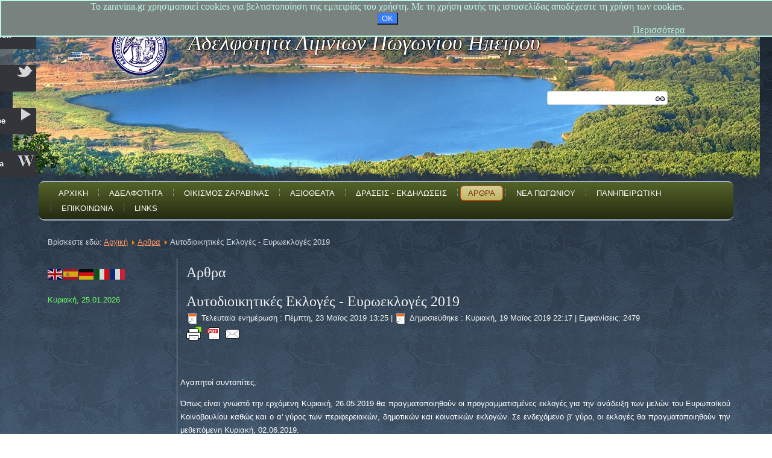

--- FILE ---
content_type: text/html; charset=utf-8
request_url: https://www.zaravina.gr/el/arthra-melon/65-aftodioikitikes-ekloges-evroekloges-2019
body_size: 9908
content:
<!DOCTYPE html>
<html dir="ltr" lang="el-gr">
<head>
    <base href="https://www.zaravina.gr/el/arthra-melon/65-aftodioikitikes-ekloges-evroekloges-2019" />
	<meta http-equiv="content-type" content="text/html; charset=utf-8" />
	<meta name="keywords" content="Ζαραβίνα, Αδελφότητα Λίμνης, Λίμνη Πωγωνίου, Λίμνη Ζαραβίνα, Zaravina" />
	<meta name="description" content="Η επίσημη ιστοσελίδα της Αδελφότητας Ζαραβίνας Πωγωνίου Ηπείρου. Καλως ήλθατε στη Ζαραβίνα μας." />
	<meta name="generator" content="Joomla! - Open Source Content Management" />
	<title>Αυτοδιοικητικές Εκλογές - Ευρωεκλογές 2019</title>
	<link href="/templates/zaravina_temp_no_flash/favicon.ico" rel="shortcut icon" type="image/vnd.microsoft.icon" />
	<link href="/media/system/css/modal.css?ab4e105000eff20dd9aed9f4ac2b884f" rel="stylesheet" type="text/css" />
	<link href="/media/com_attachments/css/attachments_hide.css" rel="stylesheet" type="text/css" />
	<link href="/media/com_attachments/css/attachments_list.css" rel="stylesheet" type="text/css" />
	<link href="https://www.zaravina.gr/modules/mod_datetime/tmpl/default.css" rel="stylesheet" type="text/css" />
	<link href="/media/mod_social_slider/css/style.css?ab4e105000eff20dd9aed9f4ac2b884f" rel="stylesheet" type="text/css" />
	<link href="https://www.zaravina.gr/plugins/system/fmalertcookies/assets/css/bootstrap.min.css" rel="stylesheet" type="text/css" />
	<link href="https://www.zaravina.gr/plugins/system/fmalertcookies/assets/css/custom.css" rel="stylesheet" type="text/css" />
	<style type="text/css">
.mod_datetime { color: #6cf767; }.mod_currentdatetime {text-color: #6cf767;}.jj_sl_navigation li a {
			background-color:#33353b;
			text-align:left;
			color:#ffffff !important;
		}
		.jj_sl_navigation .jj_sprite {
			background-image: url(https://www.zaravina.gr/media/mod_social_slider/icons/sprite-white.png);
		}.jj_sl_navigation { top:10px;
			}.jj_sl_navigation .jj_sl_custom1 a:hover{
			background-color: #000000;
		 }
		 .jj_sl_navigation .jj_sl_custom2 a:hover{
			background-color: #000000;
		 }
		 .jj_sl_navigation .jj_sl_custom3 a:hover{
			background-color: #000000;
		 }
		 .jj_sl_navigation .jj_sl_custom4 a:hover{
			background-color: #000000;
		 }
		 .jj_sl_navigation .jj_sl_custom5 a:hover{
			background-color: #000000;
		 }
				.jj_sl_navigation .jj_sprite_custom.jj_custom1 {
					background-image: url(https://www.zaravina.gr/media/mod_social_slider/icons/imageedit_14_6077086001.png);
				}
				.jj_sl_navigation .jj_sprite_custom.jj_custom2 {
					background-image: url(https://www.zaravina.gr/media/mod_social_slider/icons/icon.png);
				}
				.jj_sl_navigation .jj_sprite_custom.jj_custom3 {
					background-image: url(https://www.zaravina.gr/media/mod_social_slider/icons/icon.png);
				}
				.jj_sl_navigation .jj_sprite_custom.jj_custom4 {
					background-image: url(https://www.zaravina.gr/media/mod_social_slider/icons/icon.png);
				}
				.jj_sl_navigation .jj_sprite_custom.jj_custom5 {
					background-image: url(https://www.zaravina.gr/media/mod_social_slider/icons/icon.png);
				}
#plg_system_topofthepage{border:1px solid #000;margin:5px;padding:5px;background-color:#ccb680;color:#752f29;} #plg_system_topofthepage:hover{background-color:#752f29;color:#ccb680;}

	</style>
	<script type="application/json" class="joomla-script-options new">{"csrf.token":"14ca08f4f8fa73ed9c5bfb7ab090d4d8","system.paths":{"root":"","base":""},"joomla.jtext":{"PLG_SYS_TOPOFTHEPAGE_ARIA_LABEL":"PLG_SYS_TOPOFTHEPAGE_ARIA_LABEL","PLG_SYS_TOPOFTHEPAGE_GOTOTOP":"\u0395\u03c0\u03b9\u03c3\u03c4\u03c1\u03bf\u03c6\u03ae \u03c3\u03c4\u03b7\u03bd \u03ba\u03bf\u03c1\u03c5\u03c6\u03ae"}}</script>
	<script src="/media/system/js/mootools-core.js?ab4e105000eff20dd9aed9f4ac2b884f" type="text/javascript"></script>
	<script src="/media/system/js/core.js?ab4e105000eff20dd9aed9f4ac2b884f" type="text/javascript"></script>
	<script src="/media/system/js/mootools-more.js?ab4e105000eff20dd9aed9f4ac2b884f" type="text/javascript"></script>
	<script src="/media/system/js/modal.js?ab4e105000eff20dd9aed9f4ac2b884f" type="text/javascript"></script>
	<script src="/media/jui/js/jquery.min.js?ab4e105000eff20dd9aed9f4ac2b884f" type="text/javascript"></script>
	<script src="/media/jui/js/jquery-noconflict.js?ab4e105000eff20dd9aed9f4ac2b884f" type="text/javascript"></script>
	<script src="/media/jui/js/jquery-migrate.min.js?ab4e105000eff20dd9aed9f4ac2b884f" type="text/javascript"></script>
	<script src="/media/com_attachments/js/attachments_refresh.js" type="text/javascript"></script>
	<script src="https://cdn.printfriendly.com/printfriendly.js" type="text/javascript"></script>
	<script src="/media/jui/js/bootstrap.min.js?ab4e105000eff20dd9aed9f4ac2b884f" type="text/javascript"></script>
	<script src="/media/com_wrapper/js/iframe-height.min.js?ab4e105000eff20dd9aed9f4ac2b884f" type="text/javascript"></script>
	<script src="https://cdn.gtranslate.net/widgets/latest/flags.js" data-gt-orig-url="/el/arthra-melon/65-aftodioikitikes-ekloges-evroekloges-2019" data-gt-orig-domain="www.zaravina.gr" data-gt-widget-id="103" defer="defer" type="text/javascript"></script>
	<script src="/modules/mod_currentdatetime/js/coolclock.min.js" type="text/javascript"></script>
	<script src="/modules/mod_currentdatetime/js/moreskins.min.js" type="text/javascript"></script>
	<script src="/media/plg_system_topofthepage/topofthepage.min.js" type="text/javascript"></script>
	<script type="text/javascript">
(function(d){
					  var js, id = 'powr-js', ref = d.getElementsByTagName('script')[0];
					  if (d.getElementById(id)) {return;}
					  js = d.createElement('script'); js.id = id; js.async = true;
					  js.src = 'https://www.zaravina.gr/plugins/content/powrshortcodes/powr_joomla.js';
					  js.setAttribute('powr-token','6La5hBXKQ51535278545');
					  js.setAttribute('external-type','joomla');
					  ref.parentNode.insertBefore(js, ref);
					}(document));
		jQuery(function($) {
			SqueezeBox.initialize({});
			initSqueezeBox();
			$(document).on('subform-row-add', initSqueezeBox);

			function initSqueezeBox(event, container)
			{
				SqueezeBox.assign($(container || document).find('a.modal').get(), {
					parse: 'rel'
				});
			}
		});

		window.jModalClose = function () {
			SqueezeBox.close();
		};

		// Add extra modal close functionality for tinyMCE-based editors
		document.onreadystatechange = function () {
			if (document.readyState == 'interactive' && typeof tinyMCE != 'undefined' && tinyMCE)
			{
				if (typeof window.jModalClose_no_tinyMCE === 'undefined')
				{
					window.jModalClose_no_tinyMCE = typeof(jModalClose) == 'function'  ?  jModalClose  :  false;

					jModalClose = function () {
						if (window.jModalClose_no_tinyMCE) window.jModalClose_no_tinyMCE.apply(this, arguments);
						tinyMCE.activeEditor.windowManager.close();
					};
				}

				if (typeof window.SqueezeBoxClose_no_tinyMCE === 'undefined')
				{
					if (typeof(SqueezeBox) == 'undefined')  SqueezeBox = {};
					window.SqueezeBoxClose_no_tinyMCE = typeof(SqueezeBox.close) == 'function'  ?  SqueezeBox.close  :  false;

					SqueezeBox.close = function () {
						if (window.SqueezeBoxClose_no_tinyMCE)  window.SqueezeBoxClose_no_tinyMCE.apply(this, arguments);
						tinyMCE.activeEditor.windowManager.close();
					};
				}
			}
		};
		
        var pfCustomCSS = "";
      jQuery(function($){ initTooltips(); $("body").on("subform-row-add", initTooltips); function initTooltips (event, container) { container = container || document;$(container).find(".hasTooltip").tooltip({"html": true,"container": "body"});} });
			function responsiveTables(){for(var e=document.querySelectorAll("table"),t=0;t<e.length;t++)if(e[t].scrollWidth>e[t].parentNode.clientWidth&&("div"!=e[t].parentNode.tagName.toLowerCase()||"res-div"!=e[t].parentNode.getAttribute("data-responsive"))){var r=document.createElement("div"),o=e[t].parentNode;r.appendChild(document.createTextNode("Κύλιση προς τα δεξιά ->")),r.appendChild(e[t].cloneNode(!0)),r.setAttribute("style","overflow-x:scroll;"),r.setAttribute("data-responsive","res-div"),o.replaceChild(r,e[t])}else if(e[t].scrollWidth<=e[t].parentNode.clientWidth&&"div"==e[t].parentNode.tagName.toLowerCase()&&"res-div"==e[t].parentNode.getAttribute("data-responsive")){var a=e[t].parentNode,d=a.parentNode;d.replaceChild(e[t].cloneNode(!0),a)}}window.addEventListener("resize",function(){responsiveTables()}),document.onreadystatechange=function(){"complete"==document.readyState&&responsiveTables()};
			window.gtranslateSettings = window.gtranslateSettings || {};window.gtranslateSettings['103'] = {"default_language":"el","languages":["en","es","de","it","fr"],"url_structure":"none","wrapper_selector":"#gt-wrapper-103","globe_size":60,"flag_size":"24","flag_style":"2d","custom_domains":null,"float_switcher_open_direction":"top","switcher_open_direction":"bottom","native_language_names":"1","add_new_line":1,"select_language_label":"Select Language","detect_browser_language":0,"custom_css":"","alt_flags":[],"switcher_horizontal_position":"left","switcher_vertical_position":"bottom","horizontal_position":"inline","vertical_position":"inline"};
window.plg_system_topofthepage_options = {"omittext":"0","loadjsframework":"0","visibleopacity":"100","displaydur":"150","zindex":"0","linklocation":"bottom_right","spyposition":"200","topalways":"0","smoothscrollduration":"500","smoothscrolltransition":"linear"}

	</script>

    <link rel="stylesheet" href="/templates/system/css/system.css" />
    <link rel="stylesheet" href="/templates/system/css/general.css" />

    <!-- Created by Artisteer v4.1.0.59861 -->
    
    
    <meta name="viewport" content="initial-scale = 1.0, maximum-scale = 1.0, user-scalable = no, width = device-width">

    <!--[if lt IE 9]><script src="https://html5shiv.googlecode.com/svn/trunk/html5.js"></script><![endif]-->
    <link rel="stylesheet" href="/templates/zaravina_temp_no_flash/css/template.css" media="screen">
    <!--[if lte IE 7]><link rel="stylesheet" href="/templates/zaravina_temp_no_flash/css/template.ie7.css" media="screen" /><![endif]-->
    <link rel="stylesheet" href="/templates/zaravina_temp_no_flash/css/template.responsive.css" media="all">


    <script>if ('undefined' != typeof jQuery) document._artxJQueryBackup = jQuery;</script>
    <script src="/templates/zaravina_temp_no_flash/jquery.js"></script>
    <script>jQuery.noConflict();</script>

    <script src="/templates/zaravina_temp_no_flash/script.js"></script>
        <script>if (document._artxJQueryBackup) jQuery = document._artxJQueryBackup;</script>
    <script src="/templates/zaravina_temp_no_flash/script.responsive.js"></script>
</head>
<script type="text/javascript">
var _userway_config = {
account: 'ni5ZUDiu7x'
};
</script>
<script type="text/javascript" src="https://cdn.userway.org/widget.js"></script>
<body><!--googleoff: all--><div class="cadre_alert_cookies" id="cadre_alert_cookies" style="opacity:1;text-align:center;position:fixed;z-index:10000;left: 0;right: 0; margin:0px;"><div class="cadre_inner_alert_cookies" style="display: inline-block;width: 100%;margin:auto;max-width:100%;background-color: #7a8280;border: 2px solid #bcf7e9;"><div class="cadre_inner_texte_alert_cookies" style="display: inline-block;padding:0px;color: #bcf7e9"><div class="cadre_texte pull-left"><p>To zaravina.gr χρησιμοποιεί cookies για βελτιστοποίηση της εμπειρίας του χρήστη. Με τη χρήση αυτής της ιστοσελίδας αποδέχεστε τη χρήση των cookies.</p></div><div class="cadre_bouton pull-left"><div class="pull-left  col-sm-6 btn_close" style="margin:0;text-align:center"><button onclick="CloseCadreAlertCookie();" style="background:#387eff;color:#eeeeee" class="btn   popup-modal-dismiss">OK</button></div><div class="pull-left  col-sm-6 btn_readmore" style="margin:0;text-align:right"><a style="background:#7a8280;color:#bcf7e9" class="btn  btn-mini read_more" href="/el/cookies-policy">Περισσότερα</a></div></div></div></div></div><!--googleon: all--><script type="text/javascript">/*<![CDATA[*/var name = "fmalertcookies" + "=";var ca = document.cookie.split(";");var acceptCookie = false;for(var i=0; i<ca.length; i++) {var c = ca[i];while (c.charAt(0)==" ") c = c.substring(1);if (c.indexOf(name) == 0){ acceptCookie = true; document.getElementById("cadre_alert_cookies").style.display="none";}}if(!acceptCookie) { ;for(var i=0; i<ca.length; i++) {var c1 = ca[i];document.cookie= c1+'; expires=Thu, 01 Jan 1970 00:00:00 GMT; path=/';}}var d = new Date();d.setTime(d.getTime() + (30*(24*60*60*1000)));var expires_cookie = "expires="+d.toUTCString();function CloseCadreAlertCookie(){document.getElementById('cadre_alert_cookies').style.display='none'; document.cookie='fmalertcookies=true; '+expires_cookie+'; path=/';}/*]]>*/</script>

<div id="art-main">
<header class="art-header">

    <div class="art-shapes">
<div class="art-object692329805" data-left="10.05%"></div>

            </div>
<h1 class="art-headline" data-left="40.00%">
    <a href="/">Αδελφότητα Λιμνίων Πωγωνίου Ηπείρου</a>
</h1>



<div class="art-textblock art-object227400126" data-left="88.58%">
    <form class="art-search" name="Search" action="/index.php" method="post">
    <input type="text" value="" name="searchword">
    <input type="hidden" name="task" value="search">
<input type="hidden" name="option" value="com_search">
<input type="submit" value="Search" name="search" class="art-search-button">
</form>
</div>
                        
                    
</header>
<nav class="art-nav">
    
<ul class="art-hmenu"><li class="item-101"><a href="https://www.zaravina.gr/el/">Αρχικη</a></li><li class="item-103 deeper parent"><a>Αδελφοτητα</a><ul><li class="item-113"><a href="/el/adelfotita/katastatiko">Καταστατικο</a></li><li class="item-114"><a href="/el/adelfotita/dioikitiko-symvoylio-ekloges">Διοικητικο Συμβουλιο - Εκλογες</a></li><li class="item-115"><a href="/el/adelfotita/apofaseis-g-s-d-s">Αποφασεις Γ.Σ. - Δ.Σ.</a></li><li class="item-116"><a href="/el/adelfotita/anakoinoseis">Ανακοινωσεις</a></li><li class="item-117"><a href="/el/adelfotita/oikonomika-stoixeia">Οικονομικα Στοιχεια</a></li><li class="item-303"><a href="/el/adelfotita/fotografiko-yliko">Φωτογραφικο Υλικο</a></li></ul></li><li class="item-118 deeper parent"><a>Οικισμος Ζαραβινας</a><ul><li class="item-119"><a href="/el/oikismos-zaravinas/koinotita-zaravinas">Κοινοτητα Ζαραβινας</a></li><li class="item-340"><a href="/el/oikismos-zaravinas/istoria">Ιστορία</a></li><li class="item-120"><a href="/el/oikismos-zaravinas/plithysmiaka-stoixeia-apografes">Πληθυσμιακα Στοιχεια - Απογραφες</a></li><li class="item-121"><a href="/el/oikismos-zaravinas/multimedia-fotografiko-yliko">Φωτογραφικο Υλικο</a></li><li class="item-122"><a href="/el/oikismos-zaravinas/xrisima-stoixeia-eggrafa">Χρησιμα Στοιχεια - Εγγραφα</a></li></ul></li><li class="item-123 deeper parent"><a>Αξιοθεατα</a><ul><li class="item-124 deeper parent"><a>Λιμνη Ζαραβινας</a><ul><li class="item-260"><a href="/el/aksiotheata/limni-zaravinas/genika-stoixeia">Γενικα Στοιχεια</a></li><li class="item-271 deeper parent"><a>Πραγματογνωμοσυνες</a><ul><li class="item-125"><a href="/el/aksiotheata/limni-zaravinas/pragmatognomosynes/pragmatognomosyni-yp-an-dr-kousouri-2001">Πραγματογνωμοσυνη ΥΠ.ΑΝ. Δρ. Κουσουρη (2001)</a></li><li class="item-272"><a href="/el/aksiotheata/limni-zaravinas/pragmatognomosynes/texniki-gnomodotisi-koutsogianni-d-2004">Τεχνικη Γνωμοδοτηση Κουτσογιαννη Δ. (2004)</a></li></ul></li><li class="item-126"><a href="/el/aksiotheata/limni-zaravinas/fotografiko-yliko">Φωτογραφικο Υλικο</a></li></ul></li><li class="item-127"><a href="/el/aksiotheata/gormos-potamos-agioi">Γορμος Ποταμος - Αγιοι</a></li><li class="item-258 deeper parent"><a>Εκκλησακια</a><ul><li class="item-128"><a href="/el/aksiotheata/ekklissakia/i-n-agias-paraskevis">Ι.Ν. Αγιας Παρασκευης</a></li><li class="item-257"><a href="/el/aksiotheata/ekklissakia/i-n-evaggelistrias">Ι.Ν. Ευαγγελιστριας</a></li><li class="item-129"><a href="/el/aksiotheata/ekklissakia/i-m-agiou-aleksandrou">Ι.Μ. Αγιου Αλεξανδρου</a></li></ul></li><li class="item-130"><a href="/el/aksiotheata/petrino-pigadi">Πετρινο Πηγαδι</a></li></ul></li><li class="item-131 deeper parent"><a>Δρασεις - Εκδηλωσεις</a><ul><li class="item-133"><a href="/el/draseis-ekdiloseis/athina">Αθηνα</a></li><li class="item-132"><a href="/el/draseis-ekdiloseis/zaravina">Ζαραβινα</a></li><li class="item-134"><a href="/el/draseis-ekdiloseis/loipes-drastiriotites">Λοιπες Δραστηριοτητες</a></li></ul></li><li class="item-136 current active"><a class=" active" href="/el/arthra-melon">Αρθρα</a></li><li class="item-135"><a href="/el/nea-pogoniou">Νεα Πωγωνιου</a></li><li class="item-373 deeper parent"><a>Πανηπειρωτική</a><ul><li class="item-374"><a href="/el/panipeirotiki/anakoinoseis-panipeirotikis">Ανακοινώσεις Πανηπειρωτικής</a></li><li class="item-375"><a href="/el/panipeirotiki/teyxi-panipeirotikis">Τεύχη Πανηπειρωτικής</a></li></ul></li><li class="item-137"><a href="/el/communication">Επικοινωνια</a></li><li class="item-138"><a href="/el/links">Links</a></li></ul> 
    </nav>
<div class="art-sheet clearfix">
            <div class="art-content-layout"><div class="art-content-layout-row"><div class="art-layout-cell art-layout-sidebar-bg" style="width: 66%;"><div class="art-block clearfix"><div class="art-blockcontent"><div class="breadcrumbs">
<span class="showHere">Βρίσκεστε εδώ: </span><a href="/el/" class="pathway">Αρχική</a> <img src="/media/system/images/arrow.png" alt="" /> <a href="/el/arthra-melon" class="pathway">Αρθρα</a> <img src="/media/system/images/arrow.png" alt="" /> <span>Αυτοδιοικητικές Εκλογές - Ευρωεκλογές 2019</span></div></div></div></div><div class="art-layout-cell art-layout-sidebar-bg" style="width: 34%;"><div class="art-block clearfix"><div class="art-blockcontent"><ul class="jj_sl_navigation jj_transition left"><li class="jj_sl_facebook"><a href="https://www.facebook.com/%CE%9B%CE%AF%CE%BC%CE%BD%CE%B7-%CE%A0%CF%89%CE%B3%CF%89%CE%BD%CE%AF%CE%BF%CF%85-%CE%96%CE%B1%CF%81%CE%B1%CE%B2%CE%AF%CE%BD%CE%B1-1157502974414239/" target="_blank"><span class="jj_social_text">Follow via Facebook</span><span class="jj_sprite jj_facebook"></span></a></li><li class="jj_sl_twitter"><a href="https://twitter.com/AdelZaravinas" target="_blank"><span class="jj_social_text">Follow via Twitter</span><span class="jj_sprite jj_twitter"></span></a></li><li class="jj_sl_youtube"><a href="https://www.youtube.com/channel/UCwmaZ4wSPT600N548SFgaHg?view_as=subscriber" target="_blank"><span class="jj_social_text">Follow via Youtube</span><span class="jj_sprite jj_youtube"></span></a></li><li class="jj_sl_custom1"><a href="https://el.wikipedia.org/wiki/%CE%96%CE%B1%CF%81%CE%B1%CE%B2%CE%AF%CE%BD%CE%B1_%CE%99%CF%89%CE%B1%CE%BD%CE%BD%CE%AF%CE%BD%CF%89%CE%BD" target="_blank"><span class="jj_social_text">Read on Wikipedia</span><span class="jj_sprite_custom jj_custom1"></span></a></li></ul></div></div></div></div></div><div class="art-layout-wrapper">
                <div class="art-content-layout">
                    <div class="art-content-layout-row">
                        <div class="art-layout-cell art-sidebar1">
<div class="art-block clearfix"><div class="art-blockcontent"><div class="gtranslate_wrapper" id="gt-wrapper-103"></div></div></div><div class="art-block clearfix"><div class="art-blockcontent"><span class="mod_datetime"><time datetime="2026-01-25T04:20:50+02:00">Κυριακή, 25.01.2026</time></span></div></div><div class="art-block clearfix"><div class="art-blockcontent"><div class="datetime" id="datetime_134">
<div class="time analog"><canvas dir='ltr' id='analog_clock_134' class='CoolClock:chunkySwissOnBlack:80:1:134::'></canvas></div><script type="text/javascript" >
	var currentTime_134_CoolClock = new Date("January 25, 2026 04:20:50");

	var jstime_134_CoolClock = new Date().getTime() - 1000;

	function leoClockUpdate_134_CoolClock()
	{
		jstime_134_CoolClock = jstime_134_CoolClock + 1000;
		var jsnow_134_CoolClock = new Date().getTime();
		var offset_134_CoolClock = jsnow_134_CoolClock - jstime_134_CoolClock;
		if(offset_134_CoolClock > 1000)
		{
			jstime_134_CoolClock = jstime_134_CoolClock + offset_134_CoolClock;
			var offsetseconds_134_CoolClock = Math.round(offset_134_CoolClock / 1000);
			currentTime_134_CoolClock.setSeconds(currentTime_134_CoolClock.getSeconds() + offsetseconds_134_CoolClock);
		}

		currentTime_134_CoolClock.setSeconds(currentTime_134_CoolClock.getSeconds() + 1);
		return currentTime_134_CoolClock;
	}
</script></div></div></div>



                        </div>
                        <div class="art-layout-cell art-content">
<article class="art-post art-messages"><div class="art-postcontent clearfix"><div id="system-message-container">
	</div>
</div></article><div class="item-page"><article class="art-post"><h2 class="art-postheader">Αρθρα</h2></article><article class="art-post"><h2 class="art-postheader">Αυτοδιοικητικές Εκλογές - Ευρωεκλογές 2019</h2><div class="art-postheadericons art-metadata-icons"><span class="art-postdateicon">Τελευταία ενημέρωση : Πέμπτη, 23 Μαϊος 2019 13:25</span> | <span class="art-postdateicon">Δημοσιεύθηκε : Κυριακή, 19 Μαϊος 2019 22:17 </span> | Εμφανίσεις: 2479</div><div class="art-postcontent clearfix"><div class="printfriendly-button-wrapper" style="text-align: left"><a class="printfriendly-button print-no" style="cursor: pointer" onclick="window.print(); return false;" title="Print Friendly, PDF & Email"><img style="border:none;-webkit-box-shadow:none; box-shadow:none;" src="https://cdn.printfriendly.com/buttons/printfriendly-pdf-email-button-notext.png" alt="Print Friendly, PDF & Email"></a></div><div class="art-article"><p> </p>
<p>Αγαπητοί συντοπίτες,</p>
<p style="text-align: justify;">Όπως είναι γνωστό την ερχόμενη Κυριακή, 26.05.2019 θα πραγματοποιηθούν οι προγραμματισμένες εκλογές για την ανάδειξη των μελών του Ευρωπαϊκού Κοινοβουλίου καθώς και ο α' γύρος των περιφερειακών, δημοτικών και κοινοτικών εκλογών. Σε ενδεχόμενο β' γύρο, οι εκλογές θα πραγματοποιηθούν την μεθεπόμενη Κυριακή, 02.06.2019.</p>
<p style="text-align: justify;">Όπως πάντα, η ψηφοφορία στο χωριό μας θα πραγματοποιηθεί στο πρώην κοινοτικό γραφείο, στο 481ο Εκλογικό Τμήμα σύμφωνα με την απόφαση της Περιφέρειας Ηπείρου. Θα υπάρξει ενημέρωση για τα αποτελέσματα μόλις αυτά γίνουν γνωστά.</p>
<p style="text-align: justify;"> </p>
<p style="text-align: justify;">Για το Δήμο Πωγωνίου, συμμετέχουν οι παρακάτω παρατάξεις:</p>
<ul>
<li style="text-align: justify;"><a href="http://alliprotasi.blogspot.com/">Ανατροπή-Πρωτοπορία-Ευημερία</a> (Υπ. Δήμαρχος Νικόπουλος Ιωάννης),</li>
<li style="text-align: justify;"><a href="http://www.pogoni.net/">Ενωτική Πρωτοβουλία Πωγωνίου</a> (Υπ. Δήμαρχος Καψάλης Κωνσταντίνος),</li>
<li style="text-align: justify;"><a href="http://lksisp.remen.gr/">Λαϊκή Συσπείρωση Πωγωνίου</a> (Υπ. Δήμαρχος Καραγιάννης Παναγιώτης)</li>
<li style="text-align: justify;"><a href="http://neaepoxigiatopogoni.blogspot.com/">Νέα Εποχή Για Το Πωγώνι</a> (Υπ. Δήμαρχος Ντόντης Ιωάννης)</li>
<li style="text-align: justify;"><a href="https://www.facebook.com/pages/category/Politician/%CE%91%CE%BD%CE%B1%CF%84%CF%81%CE%BF%CF%80%CE%AE-%CE%A0%CF%81%CF%89%CF%84%CE%BF%CF%80%CE%BF%CF%81%CE%AF%CE%B1-%CE%95%CF%85%CE%B7%CE%BC%CE%B5%CF%81%CE%AF%CE%B1-347072599250205/">Συμμαχία Πολιτών Για το Πωγώνι</a> (Υπ. Δήμαρχος Ζηκόπουλος Σταύρος)</li>
</ul>
<p> </p>
<p><span style="text-decoration: underline;">Υποψήφιοι Πρόεδροι για την Τοπική Κοινότητα Λίμνης είναι οι:</span></p>
<ul>
<li><strong>Καλέγιας Γεώργιος</strong></li>
<li><strong>Μούκας Χρήστος</strong></li>
</ul>
<p> </p>
<p><span style="text-decoration: underline;">Επίσης, υποψήφιοι Δημοτικοί Σύμβουλοι, με καταγωγή από τη Λίμνη για την Εκλογική Περιφέρεια του Δελβινακίου είναι οι</span>:</p>
<ul>
<li><strong>Κονταργύρης Ευάγγελος</strong> με τη <strong>Λαϊκή Συσπείρωση Πωγωνίου</strong>,</li>
<li><strong>Κυρίτση Βικτωρία</strong> με την <strong>Ενωτική Πρωτοβουλία Πωγωνίου</strong>,</li>
<li><strong>Μουκοβίνας Βασίλειος</strong> με τη <strong>Νέα Εποχή Για Το Πωγώνι</strong></li>
</ul>
<p> </p>
<p style="text-align: justify;"> </p>
<p style="text-align: justify;"><em>Για διευκόλυνση της μετακίνησης των ετεροδημοτών οι παρατάξεις με επικεφαλής τους κκ. Καψάλη και Ντόντη θα διαθέσουν λεωφορεία από την Αθήνα προς το Δήμο Πωγωνίου:</em></p>
<p style="text-align: justify;"> </p>
<ul>
<li style="text-align: justify;"><span style="text-decoration: underline;"><strong><em>Το πρόγραμμα της Ενωτικής Πρωτοβουλίας Πωγωνίου (Καψάλης Κ.) είναι:</em></strong></span></li>
</ul>
<p style="font-weight: 400;"><strong>Αναχώρηση από πλατεία Καραϊσκάκη:</strong></p>
<p style="font-weight: 400;"><strong>Παρασκευή 24/5  ώρα 18:00 και 21:00</strong></p>
<p style="font-weight: 400;"><strong>Σάββατο 25/5 ώρα 14:00 και 21:00</strong></p>
<p style="font-weight: 400;"> </p>
<p style="font-weight: 400;"><strong>Επιστροφή:</strong></p>
<p style="font-weight: 400;"><strong>Κυριακή 26/5 13:00  και  Δευτέρα 27/5  11:00.  </strong></p>
<p style="font-weight: 400;"> </p>
<p style="font-weight: 400;">Οι ενδιαφερόμενοι μπορούν να δηλώσουν συμμετοχή στα τηλ.:</p>
<ol>
<li style="font-weight: 400;">Στυλιανός Κουκουλάρης, 6945701108</li>
<li style="font-weight: 400;">Ελένη Παπασπυρου, 6974744537</li>
<li style="font-weight: 400;">Χαρά Βλεσσίδου, 6944445780</li>
<li style="font-weight: 400;">Σοφία Τσέπα, 6974393690</li>
<li style="font-weight: 400;">Αντωνία Κονάνου 6948587220</li>
</ol>
<p> </p>
<ul>
<li><span style="text-decoration: underline;"><strong><em>Το πρόγραμμα της Νέας Εποχής Για Το Πωγώνι (Ντόντης Ι.) είναι:</em></strong></span></li>
</ul>
<p style="font-weight: 400;"><strong>Αναχώρηση από το σταθμό του μετρό Ανθούπολη στο Περιστέρι:</strong></p>
<p style="font-weight: 400;"><strong>Παρασκευή 24/5  ώρα 18:00</strong></p>
<p style="font-weight: 400;"><strong>Σάββατο 25/5 ώρα 12:00 και 23:00</strong></p>
<p style="font-weight: 400;"> </p>
<p style="text-align: justify;">Πληροφορίες και κρατήσεις θέσεων στο τηλ. 6977053972 (Ράλλη Δημητρα)</p>
<p style="text-align: justify;"> </p>
<p>Ευχόμαστε στους συγχωριανούς μας και σε όσους θα έχουν την ευκαιρία να επισκεφθούν τον τόπο μας επί τη ευκαιρία των εκλογών, καλή ψήφο &amp; καλό αντάμωμα, και στους υποψήφιους ΚΑΛΗ ΕΠΙΤΥΧΙΑ...</p>
<p> </p>
<p style="text-align: justify;"> </p> <div class="attachmentsContainer">

<div class="attachmentsList" id="attachmentsList_com_content_default_65"></div>

</div></div><ul class="pager pagenav">
	<li class="previous">
		<a class="hasTooltip" title="Αποτελέσματα Εκλογών Μαϊου 2019" aria-label="Προηγούμενο άρθρο: Αποτελέσματα Εκλογών Μαϊου 2019" href="/el/arthra-melon/66-apotelesmata-eklogon-maiou-2019" rel="prev">
			<span class="icon-chevron-left" aria-hidden="true"></span> <span aria-hidden="true">Προηγούμενο</span>		</a>
	</li>
	<li class="next">
		<a class="hasTooltip" title="Περι Κτηματολογίου...Upd" aria-label="Επόμενο άρθρο: Περι Κτηματολογίου...Upd" href="/el/arthra-melon/59-peri-ktimatologiou" rel="next">
			<span aria-hidden="true">Επόμενο</span> <span class="icon-chevron-right" aria-hidden="true"></span>		</a>
	</li>
</ul></div></article></div><iframe 	id="blockrandom-129"
	name=""
	src="https://zaravina.gr/accuweather_large.htm"
	width="100%"
	height="180"
	scrolling="no"
	frameborder="0"
	title="Kairos"
	class="wrapper" >
	Χωρίς Εσωτερικό Πλαίσιο (IFrame)</iframe>



                        </div>
                                            </div>
                </div>
            </div>
<div class="art-content-layout"><div class="art-content-layout-row"><div class="art-layout-cell art-layout-sidebar-bg" style="width: 100%;"><div class="art-block clearfix"><div class="art-blockcontent"><div class="mjswitcher">
         <a href="https://zaravina.gr/el/arthra-melon/65-aftodioikitikes-ekloges-evroekloges-2019?device=mobile" rel="nofollow">Mobile Version</a></div></div></div></div></div></div><!-- begin nostyle -->
<div class="art-nostyle">
<!-- begin nostyle content -->

			<p>Αυτήν τη στιγμή επισκέπτονται τον ιστότοπό μας 130&#160;guests και κανένα μέλος</p>

<!-- end nostyle content -->
</div>
<!-- end nostyle -->

<footer class="art-footer">
<p>Copyright © 2023. Αδελφότητα Λιμνίων Πωγωνίου Ηπείρου. Με την επιφύλαξη παντός δικαιώματος.<br></p>
</footer>

    </div>
    <p class="art-page-footer">
        <span id="art-footnote-links"><a Joomla template</a></span>
<a  href="https://www.zaravina.gr/el/terms-of-use-gdpr" id="comodoTL">Όροι χρήσης & Πολιτική Απορρήτου</a>   
    </p>
 
</div>



  <!-- Global site tag (gtag.js) - Google Analytics -->
<script async src="https://www.googletagmanager.com/gtag/js?id=UA-124959437-1"></script>
<script>
  window.dataLayer = window.dataLayer || [];
  function gtag(){dataLayer.push(arguments);}
  gtag('js', new Date());

  gtag('config', 'UA-124959437-1');
</script>
</body>
</html>

--- FILE ---
content_type: text/html
request_url: https://zaravina.gr/accuweather_large.htm?wmode=transparent
body_size: 167
content:
<a href="https://www.accuweather.com/el/gr/limni/2282890/weather-forecast/2282890" class="aw-widget-legal">
<!--
By accessing and/or using this code snippet, you agree to AccuWeather�s terms and conditions (in English) which can be found at https://www.accuweather.com/en/free-weather-widgets/terms and AccuWeather�s Privacy Statement (in English) which can be found at https://www.accuweather.com/en/privacy.
-->
</a><div id="awcc1535668916905" class="aw-widget-current"  data-locationkey="2282890" data-unit="c" data-language="el" data-useip="false" data-uid="awcc1535668916905"></div><script type="text/javascript" src="https://oap.accuweather.com/launch.js"></script>

--- FILE ---
content_type: text/css
request_url: https://www.zaravina.gr/templates/zaravina_temp_no_flash/css/template.css
body_size: 8612
content:
#art-main
{
  background: #37495C url('../images/page.png') fixed;
  background: url('../images/pageglare.png') no-repeat, linear-gradient(top, rgba(1, 2, 2, 0.16) 0, rgba(116, 143, 171, 0.25) 1050px) no-repeat, url('../images/page.png'), linear-gradient(top, #131920 0, #5A7796 1050px) no-repeat;
  background: url('../images/pageglare.png') no-repeat, -webkit-linear-gradient(top, rgba(1, 2, 2, 0.16) 0, rgba(116, 143, 171, 0.25) 1050px) no-repeat, url('../images/page.png'), -webkit-linear-gradient(top, #131920 0, #5A7796 1050px) no-repeat;
  background: url('../images/pageglare.png') no-repeat, -moz-linear-gradient(top, rgba(1, 2, 2, 0.16) 0, rgba(116, 143, 171, 0.25) 1050px) no-repeat, url('../images/page.png'), -moz-linear-gradient(top, #131920 0, #5A7796 1050px) no-repeat;
  background: url('../images/pageglare.png') no-repeat, -o-linear-gradient(top, rgba(1, 2, 2, 0.16) 0, rgba(116, 143, 171, 0.25) 1050px) no-repeat, url('../images/page.png'), -o-linear-gradient(top, #131920 0, #5A7796 1050px) no-repeat;
  background: url('../images/pageglare.png') no-repeat, -ms-linear-gradient(top, rgba(1, 2, 2, 0.16) 0, rgba(116, 143, 171, 0.25) 1050px) no-repeat, url('../images/page.png'), -ms-linear-gradient(top, #131920 0, #5A7796 1050px) no-repeat;
  background: url('../images/pageglare.png') no-repeat, linear-gradient(top, rgba(1, 2, 2, 0.16) 0, rgba(116, 143, 171, 0.25) 1050px) no-repeat, url('../images/page.png'), linear-gradient(top, #131920 0, #5A7796 1050px) no-repeat;
  -svg-background: url('../images/pageglare.png') no-repeat, linear-gradient(top, rgba(1, 2, 2, 0.16) 0, rgba(116, 143, 171, 0.25) 1050px) no-repeat, url('../images/page.png'), linear-gradient(top, #131920 0, #5A7796 1050px) no-repeat;
  background-attachment: fixed, fixed, fixed, fixed !important;
  margin: 0 auto;
  font-size: 13px;
  font-family: Verdana, Geneva, Arial, Helvetica, Sans-Serif;
  font-weight: normal;
  font-style: normal;
  position: relative;
  width: 100%;
  min-height: 100%;
  left: 0;
  top: 0;
  cursor: default;
  overflow: hidden;
}

table, ul.art-hmenu
{
  font-size: 13px;
  font-family: Verdana, Geneva, Arial, Helvetica, Sans-Serif;
  font-weight: normal;
  font-style: normal;
}

h1, h2, h3, h4, h5, h6, p, a, ul, ol, li
{
  margin: 0;
  padding: 0;
}

.art-button
{
  border-collapse: separate;
  -webkit-background-origin: border !important;
  -moz-background-origin: border !important;
  background-origin: border-box !important;
  background: #A1ADBA;
  background: transparent;
  -webkit-border-radius: 3px;
  -moz-border-radius: 3px;
  border-radius: 3px;
  border: 1px solid #9CAFC4;
  padding: 0 5px;
  margin: 0 auto;
  height: 21px;
}

.art-postcontent, .art-postheadericons, .art-postfootericons, .art-blockcontent, ul.art-vmenu a
{
  text-align: left;
}

.art-postcontent, .art-postcontent li, .art-postcontent table, .art-postcontent a, .art-postcontent a:link, .art-postcontent a:visited, .art-postcontent a.visited, .art-postcontent a:hover, .art-postcontent a.hovered
{
  font-family: Verdana, Geneva, Arial, Helvetica, Sans-Serif;
  line-height: 175%;
}

.art-postcontent p
{
  margin: 13px 0;
}

.art-postcontent h1, .art-postcontent h1 a, .art-postcontent h1 a:link, .art-postcontent h1 a:visited, .art-postcontent h1 a:hover, .art-postcontent h2, .art-postcontent h2 a, .art-postcontent h2 a:link, .art-postcontent h2 a:visited, .art-postcontent h2 a:hover, .art-postcontent h3, .art-postcontent h3 a, .art-postcontent h3 a:link, .art-postcontent h3 a:visited, .art-postcontent h3 a:hover, .art-postcontent h4, .art-postcontent h4 a, .art-postcontent h4 a:link, .art-postcontent h4 a:visited, .art-postcontent h4 a:hover, .art-postcontent h5, .art-postcontent h5 a, .art-postcontent h5 a:link, .art-postcontent h5 a:visited, .art-postcontent h5 a:hover, .art-postcontent h6, .art-postcontent h6 a, .art-postcontent h6 a:link, .art-postcontent h6 a:visited, .art-postcontent h6 a:hover, .art-blockheader .t, .art-blockheader .t a, .art-blockheader .t a:link, .art-blockheader .t a:visited, .art-blockheader .t a:hover, .art-vmenublockheader .t, .art-vmenublockheader .t a, .art-vmenublockheader .t a:link, .art-vmenublockheader .t a:visited, .art-vmenublockheader .t a:hover, .art-headline, .art-headline a, .art-headline a:link, .art-headline a:visited, .art-headline a:hover, .art-slogan, .art-slogan a, .art-slogan a:link, .art-slogan a:visited, .art-slogan a:hover, .art-postheader, .art-postheader a, .art-postheader a:link, .art-postheader a:visited, .art-postheader a:hover
{
  font-size: 22px;
  font-family: 'Palatino Linotype', Georgia, 'Times New Roman', Times, Serif;
  font-weight: normal;
  font-style: normal;
  line-height: 120%;
}

.art-postcontent a, .art-postcontent a:link
{
  font-family: Verdana, Geneva, Arial, Helvetica, Sans-Serif;
  text-decoration: none;
  color: #45F282;
}

.art-postcontent a:visited, .art-postcontent a.visited
{
  font-family: Verdana, Geneva, Arial, Helvetica, Sans-Serif;
  text-decoration: none;
  color: #65C8D7;
}

.art-postcontent  a:hover, .art-postcontent a.hover
{
  font-family: Verdana, Geneva, Arial, Helvetica, Sans-Serif;
  text-decoration: underline;
  color: #0CB051;
}

.art-postcontent h1
{
  color: #CBC17C;
  margin: 10px 0 0;
  font-size: 26px;
  font-family: 'Palatino Linotype', Georgia, 'Times New Roman', Times, Serif;
}

.art-blockcontent h1
{
  margin: 10px 0 0;
  font-size: 26px;
  font-family: 'Palatino Linotype', Georgia, 'Times New Roman', Times, Serif;
}

.art-postcontent h1 a, .art-postcontent h1 a:link, .art-postcontent h1 a:hover, .art-postcontent h1 a:visited, .art-blockcontent h1 a, .art-blockcontent h1 a:link, .art-blockcontent h1 a:hover, .art-blockcontent h1 a:visited
{
  font-size: 26px;
  font-family: 'Palatino Linotype', Georgia, 'Times New Roman', Times, Serif;
}

.art-postcontent h2
{
  color: #CFD8E2;
  margin: 10px 0 0;
  font-size: 22px;
  font-family: 'Palatino Linotype', Georgia, 'Times New Roman', Times, Serif;
}

.art-blockcontent h2
{
  margin: 10px 0 0;
  font-size: 22px;
  font-family: 'Palatino Linotype', Georgia, 'Times New Roman', Times, Serif;
}

.art-postcontent h2 a, .art-postcontent h2 a:link, .art-postcontent h2 a:hover, .art-postcontent h2 a:visited, .art-blockcontent h2 a, .art-blockcontent h2 a:link, .art-blockcontent h2 a:hover, .art-blockcontent h2 a:visited
{
  font-size: 22px;
  font-family: 'Palatino Linotype', Georgia, 'Times New Roman', Times, Serif;
}

.art-postcontent h3
{
  color: #FC935F;
  margin: 10px 0 0;
  font-size: 20px;
  font-family: 'Palatino Linotype', Georgia, 'Times New Roman', Times, Serif;
}

.art-blockcontent h3
{
  margin: 10px 0 0;
  font-size: 20px;
  font-family: 'Palatino Linotype', Georgia, 'Times New Roman', Times, Serif;
}

.art-postcontent h3 a, .art-postcontent h3 a:link, .art-postcontent h3 a:hover, .art-postcontent h3 a:visited, .art-blockcontent h3 a, .art-blockcontent h3 a:link, .art-blockcontent h3 a:hover, .art-blockcontent h3 a:visited
{
  font-size: 20px;
  font-family: 'Palatino Linotype', Georgia, 'Times New Roman', Times, Serif;
}

.art-postcontent h4
{
  color: #EFF2F5;
  margin: 10px 0 0;
  font-size: 18px;
  font-family: 'Palatino Linotype', Georgia, 'Times New Roman', Times, Serif;
}

.art-blockcontent h4
{
  margin: 10px 0 0;
  font-size: 18px;
  font-family: 'Palatino Linotype', Georgia, 'Times New Roman', Times, Serif;
}

.art-postcontent h4 a, .art-postcontent h4 a:link, .art-postcontent h4 a:hover, .art-postcontent h4 a:visited, .art-blockcontent h4 a, .art-blockcontent h4 a:link, .art-blockcontent h4 a:hover, .art-blockcontent h4 a:visited
{
  font-size: 18px;
  font-family: 'Palatino Linotype', Georgia, 'Times New Roman', Times, Serif;
}

.art-postcontent h5
{
  color: #332c03;
  margin: 10px 0 0;
  font-size: 15px;
  font-family: 'Palatino Linotype', Georgia, 'Times New Roman', Times, Serif;
}

.art-blockcontent h5
{
  margin: 10px 0 0;
  font-size: 15px;
  font-family: 'Palatino Linotype', Georgia, 'Times New Roman', Times, Serif;
}

.art-postcontent h5 a, .art-postcontent h5 a:link, .art-postcontent h5 a:hover, .art-postcontent h5 a:visited, .art-blockcontent h5 a, .art-blockcontent h5 a:link, .art-blockcontent h5 a:hover, .art-blockcontent h5 a:visited
{
  font-size: 15px;
  font-family: 'Palatino Linotype', Georgia, 'Times New Roman', Times, Serif;
}

.art-postcontent h6
{
  color: #FFFCFA;
  margin: 10px 0 0;
  font-size: 13px;
  font-family: 'Palatino Linotype', Georgia, 'Times New Roman', Times, Serif;
}

.art-blockcontent h6
{
  margin: 10px 0 0;
  font-size: 13px;
  font-family: 'Palatino Linotype', Georgia, 'Times New Roman', Times, Serif;
}

.art-postcontent h6 a, .art-postcontent h6 a:link, .art-postcontent h6 a:hover, .art-postcontent h6 a:visited, .art-blockcontent h6 a, .art-blockcontent h6 a:link, .art-blockcontent h6 a:hover, .art-blockcontent h6 a:visited
{
  font-size: 13px;
  font-family: 'Palatino Linotype', Georgia, 'Times New Roman', Times, Serif;
}

header, footer, article, nav, #art-hmenu-bg, .art-sheet, .art-hmenu a, .art-vmenu a, .art-slidenavigator > a, .art-checkbox:before, .art-radiobutton:before
{
  -webkit-background-origin: border !important;
  -moz-background-origin: border !important;
  background-origin: border-box !important;
}

header, footer, article, nav, #art-hmenu-bg, .art-sheet, .art-slidenavigator > a, .art-checkbox:before, .art-radiobutton:before
{
  display: block;
  -webkit-box-sizing: border-box;
  -moz-box-sizing: border-box;
  box-sizing: border-box;
}

ul
{
  list-style-type: none;
}

ol
{
  list-style-position: inside;
}

html, body
{
  height: 100%;
}

body
{
  padding: 0;
  margin: 0;
  min-width: 700px;
  color: #ffffff;
}

.art-header:before, #art-header-bg:before, .art-layout-cell:before, .art-layout-wrapper:before, .art-footer:before, .art-nav:before, #art-hmenu-bg:before, .art-sheet:before
{
  width: 100%;
  content: " ";
  display: table;
}

.art-header:after, #art-header-bg:after, .art-layout-cell:after, .art-layout-wrapper:after, .art-footer:after, .art-nav:after, #art-hmenu-bg:after, .art-sheet:after, .cleared, .clearfix:after
{
  clear: both;
  font: 0/0 serif;
  display: block;
  content: " ";
}

form
{
  padding: 0 !important;
  margin: 0 !important;
}

table.position
{
  position: relative;
  width: 100%;
  table-layout: fixed;
}

li h1, .art-postcontent li h1, .art-blockcontent li h1
{
  margin: 1px;
}

li h2, .art-postcontent li h2, .art-blockcontent li h2
{
  margin: 1px;
}

li h3, .art-postcontent li h3, .art-blockcontent li h3
{
  margin: 1px;
}

li h4, .art-postcontent li h4, .art-blockcontent li h4
{
  margin: 1px;
}

li h5, .art-postcontent li h5, .art-blockcontent li h5
{
  margin: 1px;
}

li h6, .art-postcontent li h6, .art-blockcontent li h6
{
  margin: 1px;
}

li p, .art-postcontent li p, .art-blockcontent li p
{
  margin: 1px;
}

.art-shapes
{
  position: absolute;
  top: 0;
  right: 0;
  bottom: 0;
  left: 0;
  overflow: hidden;
  z-index: 0;
}

.art-slider-inner
{
  position: relative;
  overflow: hidden;
  width: 100%;
  height: 100%;
}

.art-slidenavigator > a
{
  display: inline-block;
  vertical-align: middle;
  outline-style: none;
  font-size: 1px;
}

.art-slidenavigator > a:last-child
{
  margin-right: 0 !important;
}

.art-object692329805
{
  display: block;
  left: 6.05%;
  margin-left: -12px;
  position: absolute;
  top: 20px;
  width: 111px;
  height: 110px;
  background-image: url('../images/object692329805.png');
  background-position: 0 0;
  background-repeat: no-repeat;
  z-index: 1;
}

.art-headline
{
  display: inline-block;
  position: absolute;
  min-width: 50px;
  top: 50px;
  left: 32.74%;
  line-height: 100%;
  margin-left: -213px !important;
  -webkit-transform: rotate(0deg);
  -moz-transform: rotate(0deg);
  -o-transform: rotate(0deg);
  -ms-transform: rotate(0deg);
  transform: rotate(0deg);
  z-index: 102;
}

.art-headline, .art-headline a, .art-headline a:link, .art-headline a:visited, .art-headline a:hover
{
  font-size: 36px;
  font-family: Georgia, 'Times New Roman', Times, Serif;
  font-weight: normal;
  font-style: italic;
  text-decoration: none;
  text-shadow: 1px 0px 0px rgb(23, 23, 23), 1px 0px 0px rgb(23, 23, 23), 0px -1px 0px rgb(23, 23, 23), 0px 1px 0px rgb(23, 23, 23), 0px 0px 10px rgba(0, 0, 0, 0.99);
  padding: 0;
  margin: 0;
  color: #FFFFFF !important;
  white-space: nowrap;
}

.art-object227400126 h1, .art-object227400126 h2, .art-object227400126 h3, .art-object227400126 h4, .art-object227400126 h5, .art-object227400126 h6, .art-object227400126 p, .art-object227400126 a, .art-object227400126 ul, .art-object227400126 ol, .art-object227400126 li
{
  line-height: 100%;
}

.art-object227400126
{
  position: absolute;
  top: 151px;
  left: 88.58%;
  margin-left: -177px !important;
  -webkit-transform: rotate(0deg);
  -moz-transform: rotate(0deg);
  -o-transform: rotate(0deg);
  -ms-transform: rotate(0deg);
  transform: rotate(0deg);
  background-image: url('../images/object227400126.png');
  background-position: 0px 0px;
  background-repeat: no-repeat;
  z-index: 101;
  width: 200px;
  height: 24px;
}

.art-header
{
  margin: 0 auto;
  position: relative;
  height: 300px;
  background-image: url('../images/header.png');
  background-position: center top;
  background-repeat: no-repeat;
}

.responsive .art-header
{
  background-image: url('../images/header.png');
  background-position: center center;
}

.art-header-inner
{
  position: relative;
  min-width: 700px;
  max-width: 1728px;
  width: 90%;
  z-index: auto !important;
  margin: 0 auto;
}

.art-header>div.art-nostyle, .art-header>div.art-block, .art-header>div.art-post
{
  position: absolute;
  z-index: 101;
}

.art-nav
{
  background: #3A451C;
  background: linear-gradient(top, #566629 0, #222810 100%) no-repeat;
  background: -webkit-linear-gradient(top, #566629 0, #222810 100%) no-repeat;
  background: -moz-linear-gradient(top, #566629 0, #222810 100%) no-repeat;
  background: -o-linear-gradient(top, #566629 0, #222810 100%) no-repeat;
  background: -ms-linear-gradient(top, #566629 0, #222810 100%) no-repeat;
  background: linear-gradient(top, #566629 0, #222810 100%) no-repeat;
  -svg-background: linear-gradient(top, #566629 0, #222810 100%) no-repeat;
  -webkit-border-radius: 10px;
  -moz-border-radius: 10px;
  border-radius: 10px;
  border: 2px double #A3B4C8;
  border-left: none;
  border-right: none;
  padding: 6px;
  margin: 0 auto;
  position: relative;
  z-index: 499;
  text-align: left;
}

ul.art-hmenu a, ul.art-hmenu a:link, ul.art-hmenu a:visited, ul.art-hmenu a:hover
{
  outline: none;
  position: relative;
  z-index: 11;
}

ul.art-hmenu, ul.art-hmenu ul
{
  display: block;
  margin: 0;
  padding: 0;
  border: 0;
  list-style-type: none;
}

ul.art-hmenu li
{
  position: relative;
  z-index: 5;
  display: block;
  float: left;
  background: none;
  margin: 0;
  padding: 0;
  border: 0;
}

ul.art-hmenu li:hover
{
  z-index: 10000;
  white-space: normal;
}

ul.art-hmenu:after, ul.art-hmenu ul:after
{
  content: ".";
  height: 0;
  display: block;
  visibility: hidden;
  overflow: hidden;
  clear: both;
}

ul.art-hmenu, ul.art-hmenu ul
{
  min-height: 0;
}

ul.art-hmenu
{
  display: inline-block;
  vertical-align: middle;
  padding-left: 10px;
  padding-right: 10px;
  -webkit-box-sizing: border-box;
  -moz-box-sizing: border-box;
  box-sizing: border-box;
}

.art-nav:before
{
  content: ' ';
}

.desktop .art-nav
{
  min-width: 700px;
  max-width: 1728px;
  width: 90%;
  padding-left: 6px;
  padding-right: 6px;
}

.art-hmenu-extra1
{
  position: relative;
  display: block;
  float: left;
  width: auto;
  height: auto;
  background-position: center;
}

.art-hmenu-extra2
{
  position: relative;
  display: block;
  float: right;
  width: auto;
  height: auto;
  background-position: center;
}

.art-hmenu
{
  float: left;
}

.art-menuitemcontainer
{
  margin: 0 auto;
}

ul.art-hmenu>li
{
  margin-left: 9px;
}

ul.art-hmenu>li:first-child
{
  margin-left: 4px;
}

ul.art-hmenu>li:last-child, ul.art-hmenu>li.last-child
{
  margin-right: 4px;
}

ul.art-hmenu>li>a
{
  -webkit-border-radius: 6px;
  -moz-border-radius: 6px;
  border-radius: 6px;
  border: 1px solid transparent;
  padding: 0 12px;
  margin: 0 auto;
  position: relative;
  display: block;
  height: 23px;
  cursor: pointer;
  text-decoration: none;
  color: #FFFFFF;
  line-height: 23px;
  text-align: center;
}

.art-hmenu a, .art-hmenu a:link, .art-hmenu a:visited, .art-hmenu a.active, .art-hmenu a:hover
{
  font-size: 13px;
  font-family: Verdana, Geneva, Arial, Helvetica, Sans-Serif;
  font-weight: normal;
  font-style: normal;
  text-decoration: none;
  text-transform: uppercase;
  text-align: left;
}

ul.art-hmenu>li>a.active
{
  background: #CBC17C;
  background: linear-gradient(top, #D6CF99 0, #C0B562 100%) no-repeat;
  background: -webkit-linear-gradient(top, #D6CF99 0, #C0B562 100%) no-repeat;
  background: -moz-linear-gradient(top, #D6CF99 0, #C0B562 100%) no-repeat;
  background: -o-linear-gradient(top, #D6CF99 0, #C0B562 100%) no-repeat;
  background: -ms-linear-gradient(top, #D6CF99 0, #C0B562 100%) no-repeat;
  background: linear-gradient(top, #D6CF99 0, #C0B562 100%) no-repeat;
  -svg-background: linear-gradient(top, #D6CF99 0, #C0B562 100%) no-repeat;
  -webkit-border-radius: 6px;
  -moz-border-radius: 6px;
  border-radius: 6px;
  border: 1px solid #D74B04;
  padding: 0 12px;
  margin: 0 auto;
  color: #732802;
  text-decoration: none;
}

ul.art-hmenu>li>a:visited, ul.art-hmenu>li>a:hover, ul.art-hmenu>li:hover>a
{
  text-decoration: none;
}

ul.art-hmenu>li>a:hover, .desktop ul.art-hmenu>li:hover>a
{
  background: #FA681E;
  background: linear-gradient(top, #FB7F41 0, #FA5705 86%, #F05305 100%) no-repeat;
  background: -webkit-linear-gradient(top, #FB7F41 0, #FA5705 86%, #F05305 100%) no-repeat;
  background: -moz-linear-gradient(top, #FB7F41 0, #FA5705 86%, #F05305 100%) no-repeat;
  background: -o-linear-gradient(top, #FB7F41 0, #FA5705 86%, #F05305 100%) no-repeat;
  background: -ms-linear-gradient(top, #FB7F41 0, #FA5705 86%, #F05305 100%) no-repeat;
  background: linear-gradient(top, #FB7F41 0, #FA5705 86%, #F05305 100%) no-repeat;
  -svg-background: linear-gradient(top, #FB7F41 0, #FA5705 86%, #F05305 100%) no-repeat;
  -webkit-border-radius: 6px;
  -moz-border-radius: 6px;
  border-radius: 6px;
  border: 1px solid #D74B04;
  padding: 0 12px;
  margin: 0 auto;
}

ul.art-hmenu>li>a:hover, .desktop ul.art-hmenu>li:hover>a
{
  color: #000000;
  text-decoration: none;
}

ul.art-hmenu>li:before
{
  position: absolute;
  display: block;
  content: ' ';
  top: 0;
  left: -9px;
  width: 9px;
  height: 23px;
  background: url('../images/menuseparator.png') center center no-repeat;
}

ul.art-hmenu>li:first-child:before
{
  display: none;
}

ul.art-hmenu li li a
{
  background: #B9C2CB;
  background: transparent;
  -webkit-border-radius: 10px;
  -moz-border-radius: 10px;
  border-radius: 10px;
  padding: 0 22px;
  margin: 0 auto;
}

ul.art-hmenu li li
{
  float: none;
  width: auto;
  margin-top: 1px;
  margin-bottom: 1px;
}

.desktop ul.art-hmenu li li ul>li:first-child
{
  margin-top: 0;
}

ul.art-hmenu li li ul>li:last-child
{
  margin-bottom: 0;
}

.art-hmenu ul a
{
  display: block;
  white-space: nowrap;
  height: 25px;
  min-width: 7em;
  border: 0 solid transparent;
  text-align: left;
  line-height: 25px;
  color: #FFFFFF;
  font-size: 13px;
  font-family: Verdana, Geneva, Arial, Helvetica, Sans-Serif;
  text-decoration: none;
  margin: 0;
}

.art-hmenu ul a:link, .art-hmenu ul a:visited, .art-hmenu ul a.active, .art-hmenu ul a:hover
{
  text-align: left;
  line-height: 25px;
  color: #FFFFFF;
  font-size: 13px;
  font-family: Verdana, Geneva, Arial, Helvetica, Sans-Serif;
  text-decoration: none;
  margin: 0;
}

ul.art-hmenu ul li a:hover, .desktop ul.art-hmenu ul li:hover>a
{
  background: #CBC17C;
  -webkit-border-radius: 10px;
  -moz-border-radius: 10px;
  border-radius: 10px;
  margin: 0 auto;
}

.art-hmenu ul a:hover
{
  text-decoration: none;
}

.art-hmenu ul li a:hover
{
  color: #5F2102;
}

.desktop .art-hmenu ul li:hover>a
{
  color: #5F2102;
}

ul.art-hmenu ul:before
{
  background: #3A451C;
  -webkit-border-radius: 0 0 7px 7px;
  -moz-border-radius: 0 0 7px 7px;
  border-radius: 0 0 7px 7px;
  border: 1px solid #CFD8E2;
  margin: 0 auto;
  display: block;
  position: absolute;
  content: ' ';
  z-index: 1;
}

.desktop ul.art-hmenu li:hover>ul
{
  visibility: visible;
  top: 100%;
}

.desktop ul.art-hmenu li li:hover>ul
{
  top: 0;
  left: 100%;
}

ul.art-hmenu ul
{
  visibility: hidden;
  position: absolute;
  z-index: 10;
  left: 0;
  top: 0;
  background-image: url('../images/spacer.gif');
}

.desktop ul.art-hmenu>li>ul
{
  padding: 16px 36px 36px 36px;
  margin: -10px 0 0 -30px;
}

.desktop ul.art-hmenu ul ul
{
  padding: 36px 36px 36px 18px;
  margin: -36px 0 0 -5px;
}

.desktop ul.art-hmenu ul.art-hmenu-left-to-right
{
  right: auto;
  left: 0;
  margin: -10px 0 0 -30px;
}

.desktop ul.art-hmenu ul.art-hmenu-right-to-left
{
  left: auto;
  right: 0;
  margin: -10px -30px 0 0;
}

.desktop ul.art-hmenu li li:hover>ul.art-hmenu-left-to-right
{
  right: auto;
  left: 100%;
}

.desktop ul.art-hmenu li li:hover>ul.art-hmenu-right-to-left
{
  left: auto;
  right: 100%;
}

.desktop ul.art-hmenu ul ul.art-hmenu-left-to-right
{
  right: auto;
  left: 0;
  padding: 36px 36px 36px 18px;
  margin: -36px 0 0 -5px;
}

.desktop ul.art-hmenu ul ul.art-hmenu-right-to-left
{
  left: auto;
  right: 0;
  padding: 36px 18px 36px 36px;
  margin: -36px -5px 0 0;
}

.desktop ul.art-hmenu li ul>li:first-child
{
  margin-top: 0;
}

.desktop ul.art-hmenu li ul>li:last-child
{
  margin-bottom: 0;
}

.desktop ul.art-hmenu ul ul:before
{
  border-radius: 7px;
  top: 30px;
  bottom: 30px;
  right: 30px;
  left: 12px;
}

.desktop ul.art-hmenu>li>ul:before
{
  top: 10px;
  right: 30px;
  bottom: 30px;
  left: 30px;
}

.desktop ul.art-hmenu>li>ul.art-hmenu-left-to-right:before
{
  right: 30px;
  left: 30px;
}

.desktop ul.art-hmenu>li>ul.art-hmenu-right-to-left:before
{
  right: 30px;
  left: 30px;
}

.desktop ul.art-hmenu ul ul.art-hmenu-left-to-right:before
{
  right: 30px;
  left: 12px;
}

.desktop ul.art-hmenu ul ul.art-hmenu-right-to-left:before
{
  right: 12px;
  left: 30px;
}

.art-sheet
{
  background: #FFFFFF;
  background: transparent;
  -webkit-border-radius: 10px;
  -moz-border-radius: 10px;
  border-radius: 10px;
  margin: 10px auto 0;
  position: relative;
  cursor: auto;
  width: 90%;
  min-width: 700px;
  max-width: 1728px;
  z-index: auto !important;
}

.art-layout-wrapper
{
  position: relative;
  margin: 0 auto 0 auto;
  z-index: auto !important;
}

.art-content-layout
{
  display: table;
  width: 100%;
  table-layout: fixed;
}

.art-content-layout-row
{
  display: table-row;
}

.art-layout-cell
{
  display: table-cell;
  vertical-align: top;
}

.art-postcontent .art-content-layout
{
  border-collapse: collapse;
}

.art-vmenublock
{
  margin: 10px;
}

div.art-vmenublock img
{
  margin: 0;
}

.art-vmenublockheader
{
  padding: 10px 0;
  margin: 0 auto 7px;
}

.art-vmenublockheader .t, .art-vmenublockheader .t a, .art-vmenublockheader .t a:link, .art-vmenublockheader .t a:visited, .art-vmenublockheader .t a:hover
{
  color: #FA6114;
  font-size: 20px;
  font-family: 'Palatino Linotype', Georgia, 'Times New Roman', Times, Serif;
  font-weight: normal;
  font-style: normal;
  margin: 0 10px;
}

.art-vmenublockcontent
{
  margin: 0 auto;
}

ul.art-vmenu, ul.art-vmenu ul
{
  list-style: none;
  display: block;
}

ul.art-vmenu, ul.art-vmenu li
{
  display: block;
  margin: 0;
  padding: 0;
  width: auto;
  line-height: 0;
}

ul.art-vmenu
{
  margin-top: 0;
  margin-bottom: 0;
}

ul.art-vmenu ul
{
  display: none;
  margin: 0;
  padding: 0;
  position: relative;
}

ul.art-vmenu ul.active
{
  display: block;
}

ul.art-vmenu>li>a
{
  padding: 0 15px;
  margin: 0 auto;
  color: #839BB4;
  min-height: 30px;
  line-height: 30px;
}

ul.art-vmenu a
{
  display: block;
  cursor: pointer;
  z-index: 1;
  font-size: 13px;
  font-family: Verdana, Geneva, Arial, Helvetica, Sans-Serif;
  font-weight: normal;
  font-style: normal;
  text-decoration: none;
  position: relative;
}

ul.art-vmenu li
{
  position: relative;
}

ul.art-vmenu>li
{
  margin-top: 0;
}

ul.art-vmenu>li>ul
{
  padding: 0;
  margin-top: 0;
  margin-bottom: 0;
}

ul.art-vmenu>li:first-child
{
  margin-top: 0;
}

ul.art-vmenu>li>a:before
{
  content: url('../images/vmenuitemicon.png');
  margin-right: 5px;
  bottom: 2px;
  position: relative;
  display: inline-block;
  vertical-align: middle;
  font-size: 0;
  line-height: 0;
}

.opera ul.art-vmenu>li>a:before
{
  bottom: 0;
}

ul.art-vmenu>li>a.active:before
{
  content: url('../images/vmenuactiveitemicon.png');
  margin-right: 5px;
  bottom: 2px;
  position: relative;
  display: inline-block;
  vertical-align: middle;
  font-size: 0;
  line-height: 0;
}

.opera ul.art-vmenu>li>a.active:before
{
  bottom: 0;
}

ul.art-vmenu>li>a:hover:before, ul.art-vmenu>li>a.active:hover:before, ul.art-vmenu>li:hover>a:before, ul.art-vmenu>li:hover>a.active:before
{
  content: url('../images/vmenuhovereditemicon.png');
  margin-right: 5px;
  bottom: 2px;
  position: relative;
  display: inline-block;
  vertical-align: middle;
  font-size: 0;
  line-height: 0;
}

.opera ul.art-vmenu>li>a:hover:before, .opera   ul.art-vmenu>li>a.active:hover:before, .opera   ul.art-vmenu>li:hover>a:before, .opera   ul.art-vmenu>li:hover>a.active:before
{
  bottom: 0;
}

ul.art-vmenu>li>a:hover, ul.art-vmenu>li>a.active:hover
{
  padding: 0 15px;
  margin: 0 auto;
}

ul.art-vmenu>li>a:hover, ul.art-vmenu>li>a.active:hover
{
  text-decoration: none;
}

ul.art-vmenu a:hover, ul.art-vmenu a.active:hover
{
  color: #FB7C3C;
}

ul.art-vmenu>li>a.active:hover>span.border-top, ul.art-vmenu>li>a.active:hover>span.border-bottom
{
  background-color: transparent;
}

ul.art-vmenu>li>a.active
{
  padding: 0 15px;
  margin: 0 auto;
  text-decoration: none;
  color: #FB7C3C;
}

ul.art-vmenu>li>ul:before
{
  margin: 0 auto;
  display: block;
  position: absolute;
  content: ' ';
  top: 0;
  right: 0;
  bottom: 0;
  left: 0;
}

ul.art-vmenu li li a
{
  margin: 0 auto;
  position: relative;
}

ul.art-vmenu ul li
{
  margin: 0;
  padding: 0;
}

ul.art-vmenu li li
{
  position: relative;
  margin-top: 0;
}

ul.art-vmenu ul a
{
  display: block;
  position: relative;
  min-height: 22px;
  overflow: visible;
  padding: 0;
  padding-left: 27px;
  padding-right: 27px;
  z-index: 0;
  line-height: 22px;
  color: #8D9CAA;
  font-size: 13px;
  font-family: Verdana, Geneva, Arial, Helvetica, Sans-Serif;
  font-weight: normal;
  font-style: normal;
  text-decoration: none;
  margin-left: 0;
  margin-right: 0;
}

ul.art-vmenu ul a:visited, ul.art-vmenu ul a.active:hover, ul.art-vmenu ul a:hover, ul.art-vmenu ul a.active
{
  line-height: 22px;
  color: #8D9CAA;
  font-size: 13px;
  font-family: Verdana, Geneva, Arial, Helvetica, Sans-Serif;
  font-weight: normal;
  font-style: normal;
  text-decoration: none;
  margin-left: 0;
  margin-right: 0;
}

ul.art-vmenu ul ul a
{
  padding-left: 54px;
}

ul.art-vmenu ul ul ul a
{
  padding-left: 81px;
}

ul.art-vmenu ul ul ul ul a
{
  padding-left: 108px;
}

ul.art-vmenu ul ul ul ul ul a
{
  padding-left: 135px;
}

ul.art-vmenu ul>li>a:hover, ul.art-vmenu ul>li>a.active:hover
{
  margin: 0 auto;
}

ul.art-vmenu ul li a:hover, ul.art-vmenu ul li a.active:hover
{
  text-decoration: none;
  color: #FB7C3C;
}

ul.art-vmenu ul a:hover:after
{
  background-position: center;
}

ul.art-vmenu ul a.active:hover:after
{
  background-position: center;
}

ul.art-vmenu ul a.active:after
{
  background-position: bottom;
}

ul.art-vmenu ul>li>a.active
{
  margin: 0 auto;
}

ul.art-vmenu ul a.active, ul.art-vmenu ul a:hover, ul.art-vmenu ul a.active:hover
{
  text-decoration: none;
  color: #FB7C3C;
}

.art-block
{
  background: #D9DEE3;
  background: transparent;
  margin: 10px;
}

div.art-block img
{
  border: none;
  margin: 0;
}

.art-blockheader
{
  background: #303F50;
  background: transparent;
  padding: 6px 5px;
  margin: 0 auto 2px;
}

.art-blockheader .t, .art-blockheader .t a, .art-blockheader .t a:link, .art-blockheader .t a:visited, .art-blockheader .t a:hover
{
  color: #FFFFFF;
  font-size: 20px;
  font-family: 'Palatino Linotype', Georgia, 'Times New Roman', Times, Serif;
  font-weight: normal;
  font-style: normal;
  margin: 0 5px;
}

.art-blockcontent
{
  background: #FFFFFF;
  background: transparent;
  padding: 5px;
  margin: 0 auto;
  color: #D2DBE4;
  font-size: 13px;
  font-family: Verdana, Geneva, Arial, Helvetica, Sans-Serif;
  line-height: 175%;
}

.art-blockcontent table, .art-blockcontent li, .art-blockcontent a, .art-blockcontent a:link, .art-blockcontent a:visited, .art-blockcontent a:hover
{
  color: #D2DBE4;
  font-size: 13px;
  font-family: Verdana, Geneva, Arial, Helvetica, Sans-Serif;
  line-height: 175%;
}

.art-blockcontent p
{
  margin: 0 5px;
}

.art-blockcontent a, .art-blockcontent a:link
{
  color: #FC935F;
  font-family: Verdana, Geneva, Arial, Helvetica, Sans-Serif;
}

.art-blockcontent a:visited, .art-blockcontent a.visited
{
  color: #FCFCFD;
  font-family: Verdana, Geneva, Arial, Helvetica, Sans-Serif;
  text-decoration: none;
}

.art-blockcontent a:hover, .art-blockcontent a.hover
{
  color: #FB7C3C;
  font-family: Verdana, Geneva, Arial, Helvetica, Sans-Serif;
  text-decoration: none;
}

.art-block ul>li:before
{
  content: url('../images/blockbullets.png');
  margin-right: 6px;
  bottom: 2px;
  position: relative;
  display: inline-block;
  vertical-align: middle;
  font-size: 0;
  line-height: 0;
  margin-left: -12px;
}

.opera .art-block ul>li:before
{
  bottom: 0;
}

.art-block li
{
  font-size: 13px;
  font-family: Verdana, Geneva, Arial, Helvetica, Sans-Serif;
  line-height: 175%;
  color: #EFF2F5;
  margin: 5px 0 0 10px;
}

.art-block ul>li, .art-block ol
{
  padding: 0;
}

.art-block ul>li
{
  padding-left: 12px;
}

.art-breadcrumbs
{
  margin: 0 auto;
}

a.art-button, a.art-button:link, a:link.art-button:link, body a.art-button:link, a.art-button:visited, body a.art-button:visited, input.art-button, button.art-button
{
  text-decoration: none;
  font-size: 13px;
  font-family: Verdana, Geneva, Arial, Helvetica, Sans-Serif;
  font-weight: normal;
  font-style: normal;
  position: relative;
  display: inline-block;
  vertical-align: middle;
  white-space: nowrap;
  text-align: center;
  color: #FFFFFF;
  margin: 0 5px 0 0 !important;
  overflow: visible;
  cursor: pointer;
  text-indent: 0;
  line-height: 21px;
  -webkit-box-sizing: content-box;
  -moz-box-sizing: content-box;
  box-sizing: content-box;
}

.art-button img
{
  margin: 0;
  vertical-align: middle;
}

.firefox2 .art-button
{
  display: block;
  float: left;
}

input, select, textarea, a.art-search-button span
{
  vertical-align: middle;
  font-size: 13px;
  font-family: Verdana, Geneva, Arial, Helvetica, Sans-Serif;
  font-weight: normal;
  font-style: normal;
}

.art-block select
{
  width: 96%;
}

input.art-button
{
  float: none !important;
}

.art-button.active, .art-button.active:hover
{
  background: #A1ADBA;
  background: linear-gradient(top, #9EABB7 0, #ADB8C2 50%, #98A6B3 50%, #A7B2BE 100%) no-repeat;
  background: -webkit-linear-gradient(top, #9EABB7 0, #ADB8C2 50%, #98A6B3 50%, #A7B2BE 100%) no-repeat;
  background: -moz-linear-gradient(top, #9EABB7 0, #ADB8C2 50%, #98A6B3 50%, #A7B2BE 100%) no-repeat;
  background: -o-linear-gradient(top, #9EABB7 0, #ADB8C2 50%, #98A6B3 50%, #A7B2BE 100%) no-repeat;
  background: -ms-linear-gradient(top, #9EABB7 0, #ADB8C2 50%, #98A6B3 50%, #A7B2BE 100%) no-repeat;
  background: linear-gradient(top, #9EABB7 0, #ADB8C2 50%, #98A6B3 50%, #A7B2BE 100%) no-repeat;
  -svg-background: linear-gradient(top, #9EABB7 0, #ADB8C2 50%, #98A6B3 50%, #A7B2BE 100%) no-repeat;
  -webkit-border-radius: 3px;
  -moz-border-radius: 3px;
  border-radius: 3px;
  border: 1px solid transparent;
  padding: 0 5px;
  margin: 0 auto;
}

.art-button.active, .art-button.active:hover
{
  color: #FFFFFF !important;
}

.art-button.hover, .art-button:hover
{
  background: #8A99A8;
  background: linear-gradient(top, #8796A6 0, #95A3B1 50%, #8191A2 50%, #909EAD 100%) no-repeat;
  background: -webkit-linear-gradient(top, #8796A6 0, #95A3B1 50%, #8191A2 50%, #909EAD 100%) no-repeat;
  background: -moz-linear-gradient(top, #8796A6 0, #95A3B1 50%, #8191A2 50%, #909EAD 100%) no-repeat;
  background: -o-linear-gradient(top, #8796A6 0, #95A3B1 50%, #8191A2 50%, #909EAD 100%) no-repeat;
  background: -ms-linear-gradient(top, #8796A6 0, #95A3B1 50%, #8191A2 50%, #909EAD 100%) no-repeat;
  background: linear-gradient(top, #8796A6 0, #95A3B1 50%, #8191A2 50%, #909EAD 100%) no-repeat;
  -svg-background: linear-gradient(top, #8796A6 0, #95A3B1 50%, #8191A2 50%, #909EAD 100%) no-repeat;
  -webkit-border-radius: 3px;
  -moz-border-radius: 3px;
  border-radius: 3px;
  border: 1px solid transparent;
  padding: 0 5px;
  margin: 0 auto;
}

.art-button.hover, .art-button:hover
{
  color: #FFFFFF !important;
}

input[type="text"], input[type="password"], input[type="email"], input[type="url"], textarea
{
  background: #F9FAFB;
  background: linear-gradient(top, #CCD6E0 0, #EFF2F5 40%, #F2F5F7 50%, #F2F5F7 100%) no-repeat;
  background: -webkit-linear-gradient(top, #CCD6E0 0, #EFF2F5 40%, #F2F5F7 50%, #F2F5F7 100%) no-repeat;
  background: -moz-linear-gradient(top, #CCD6E0 0, #EFF2F5 40%, #F2F5F7 50%, #F2F5F7 100%) no-repeat;
  background: -o-linear-gradient(top, #CCD6E0 0, #EFF2F5 40%, #F2F5F7 50%, #F2F5F7 100%) no-repeat;
  background: -ms-linear-gradient(top, #CCD6E0 0, #EFF2F5 40%, #F2F5F7 50%, #F2F5F7 100%) no-repeat;
  background: linear-gradient(top, #CCD6E0 0, #EFF2F5 40%, #F2F5F7 50%, #F2F5F7 100%) no-repeat;
  -svg-background: linear-gradient(top, #CCD6E0 0, #EFF2F5 40%, #F2F5F7 50%, #F2F5F7 100%) no-repeat;
  border: 1px solid #B9C2CB;
  margin: 0 auto;
}

input[type="text"], input[type="password"], input[type="email"], input[type="url"], textarea
{
  width: 100%;
  padding: 6px 0;
  color: #3D5166 !important;
  font-size: 13px;
  font-family: Verdana, Geneva, Arial, Helvetica, Sans-Serif;
  font-weight: normal;
  font-style: normal;
  text-shadow: none;
}

input.art-error, textarea.art-error
{
  background: #F9FAFB;
  background: linear-gradient(top, #BFCCD9 0, #DCE3EA 50%, #B9C6D5 50%, #D2DBE4 100%) no-repeat;
  background: -webkit-linear-gradient(top, #BFCCD9 0, #DCE3EA 50%, #B9C6D5 50%, #D2DBE4 100%) no-repeat;
  background: -moz-linear-gradient(top, #BFCCD9 0, #DCE3EA 50%, #B9C6D5 50%, #D2DBE4 100%) no-repeat;
  background: -o-linear-gradient(top, #BFCCD9 0, #DCE3EA 50%, #B9C6D5 50%, #D2DBE4 100%) no-repeat;
  background: -ms-linear-gradient(top, #BFCCD9 0, #DCE3EA 50%, #B9C6D5 50%, #D2DBE4 100%) no-repeat;
  background: linear-gradient(top, #BFCCD9 0, #DCE3EA 50%, #B9C6D5 50%, #D2DBE4 100%) no-repeat;
  -svg-background: linear-gradient(top, #BFCCD9 0, #DCE3EA 50%, #B9C6D5 50%, #D2DBE4 100%) no-repeat;
  border: 1px solid #E2341D;
  margin: 0 auto;
}

input.art-error, textarea.art-error
{
  color: #3D5166 !important;
  font-size: 13px;
  font-family: Verdana, Geneva, Arial, Helvetica, Sans-Serif;
  font-weight: normal;
  font-style: normal;
}

form.art-search input[type="text"]
{
  background: #FFFFFF;
  -webkit-border-radius: 4px;
  -moz-border-radius: 4px;
  border-radius: 4px;
  border: 1px solid #CCD6E0;
  margin: 0 auto;
  width: 100%;
  padding: 3px 0;
  -webkit-box-sizing: border-box;
  -moz-box-sizing: border-box;
  box-sizing: border-box;
  color: #364049 !important;
  font-size: 13px;
  font-family: Verdana, Geneva, Arial, Helvetica, Sans-Serif;
  font-weight: normal;
  font-style: normal;
}

form.art-search
{
  background-image: none;
  border: 0;
  display: block;
  position: relative;
  top: 0;
  padding: 0;
  margin: 5px;
  left: 0;
  line-height: 0;
}

form.art-search input, a.art-search-button
{
  top: 0;
  right: 0;
}

form.art-search>input, a.art-search-button
{
  bottom: 0;
  left: 0;
  vertical-align: middle;
}

form.art-search input[type="submit"], input.art-search-button, a.art-search-button
{
  margin: 0 auto;
}

form.art-search input[type="submit"], input.art-search-button, a.art-search-button
{
  position: absolute;
  left: auto;
  display: block;
  border: none;
  background: url('../images/searchicon.png') center center no-repeat;
  width: 24px;
  height: 100%;
  padding: 0;
  color: #FFFFFF !important;
  cursor: pointer;
}

a.art-search-button span.art-search-button-text
{
  display: none;
}

label.art-checkbox:before
{
  background: #F9FAFB;
  background: linear-gradient(top, #CCD6E0 0, #EFF2F5 40%, #F2F5F7 50%, #EFF2F5 60%, #CCD6E0 100%) no-repeat;
  background: -webkit-linear-gradient(top, #CCD6E0 0, #EFF2F5 40%, #F2F5F7 50%, #EFF2F5 60%, #CCD6E0 100%) no-repeat;
  background: -moz-linear-gradient(top, #CCD6E0 0, #EFF2F5 40%, #F2F5F7 50%, #EFF2F5 60%, #CCD6E0 100%) no-repeat;
  background: -o-linear-gradient(top, #CCD6E0 0, #EFF2F5 40%, #F2F5F7 50%, #EFF2F5 60%, #CCD6E0 100%) no-repeat;
  background: -ms-linear-gradient(top, #CCD6E0 0, #EFF2F5 40%, #F2F5F7 50%, #EFF2F5 60%, #CCD6E0 100%) no-repeat;
  background: linear-gradient(top, #CCD6E0 0, #EFF2F5 40%, #F2F5F7 50%, #EFF2F5 60%, #CCD6E0 100%) no-repeat;
  -svg-background: linear-gradient(top, #CCD6E0 0, #EFF2F5 40%, #F2F5F7 50%, #EFF2F5 60%, #CCD6E0 100%) no-repeat;
  -webkit-border-radius: 2px;
  -moz-border-radius: 2px;
  border-radius: 2px;
  -webkit-box-shadow: 1px 1px 2px 1px rgba(0, 0, 0, 0.25);
  -moz-box-shadow: 1px 1px 2px 1px rgba(0, 0, 0, 0.25);
  box-shadow: 1px 1px 2px 1px rgba(0, 0, 0, 0.25);
  border: 1px solid #9CAFC4;
  margin: 0 auto;
  width: 16px;
  height: 16px;
}

label.art-checkbox
{
  cursor: pointer;
  font-size: 13px;
  font-family: Verdana, Geneva, Arial, Helvetica, Sans-Serif;
  font-weight: normal;
  font-style: normal;
  line-height: 16px;
  display: inline-block;
  color: #D6DBE1 !important;
}

.art-checkbox>input[type="checkbox"]
{
  margin: 0 5px 0 0;
}

label.art-checkbox.active:before
{
  background: #FC905A;
  background: linear-gradient(top, #FB7F41 0, #FC9D6E 40%, #FC9D6E 50%, #FC9D6E 60%, #FB7F41 100%) no-repeat;
  background: -webkit-linear-gradient(top, #FB7F41 0, #FC9D6E 40%, #FC9D6E 50%, #FC9D6E 60%, #FB7F41 100%) no-repeat;
  background: -moz-linear-gradient(top, #FB7F41 0, #FC9D6E 40%, #FC9D6E 50%, #FC9D6E 60%, #FB7F41 100%) no-repeat;
  background: -o-linear-gradient(top, #FB7F41 0, #FC9D6E 40%, #FC9D6E 50%, #FC9D6E 60%, #FB7F41 100%) no-repeat;
  background: -ms-linear-gradient(top, #FB7F41 0, #FC9D6E 40%, #FC9D6E 50%, #FC9D6E 60%, #FB7F41 100%) no-repeat;
  background: linear-gradient(top, #FB7F41 0, #FC9D6E 40%, #FC9D6E 50%, #FC9D6E 60%, #FB7F41 100%) no-repeat;
  -svg-background: linear-gradient(top, #FB7F41 0, #FC9D6E 40%, #FC9D6E 50%, #FC9D6E 60%, #FB7F41 100%) no-repeat;
  -webkit-border-radius: 2px;
  -moz-border-radius: 2px;
  border-radius: 2px;
  -webkit-box-shadow: 1px 1px 2px 1px rgba(0, 0, 0, 0.25);
  -moz-box-shadow: 1px 1px 2px 1px rgba(0, 0, 0, 0.25);
  box-shadow: 1px 1px 2px 1px rgba(0, 0, 0, 0.25);
  border: 1px solid #D74B04;
  margin: 0 auto;
  width: 16px;
  height: 16px;
  display: inline-block;
}

label.art-checkbox.hovered:before
{
  background: #D9DEE3;
  background: linear-gradient(top, #C7CFD6 0, #E5E8EB 40%, #E8EBEE 50%, #E5E8EB 60%, #C7CFD6 100%) no-repeat;
  background: -webkit-linear-gradient(top, #C7CFD6 0, #E5E8EB 40%, #E8EBEE 50%, #E5E8EB 60%, #C7CFD6 100%) no-repeat;
  background: -moz-linear-gradient(top, #C7CFD6 0, #E5E8EB 40%, #E8EBEE 50%, #E5E8EB 60%, #C7CFD6 100%) no-repeat;
  background: -o-linear-gradient(top, #C7CFD6 0, #E5E8EB 40%, #E8EBEE 50%, #E5E8EB 60%, #C7CFD6 100%) no-repeat;
  background: -ms-linear-gradient(top, #C7CFD6 0, #E5E8EB 40%, #E8EBEE 50%, #E5E8EB 60%, #C7CFD6 100%) no-repeat;
  background: linear-gradient(top, #C7CFD6 0, #E5E8EB 40%, #E8EBEE 50%, #E5E8EB 60%, #C7CFD6 100%) no-repeat;
  -svg-background: linear-gradient(top, #C7CFD6 0, #E5E8EB 40%, #E8EBEE 50%, #E5E8EB 60%, #C7CFD6 100%) no-repeat;
  -webkit-border-radius: 2px;
  -moz-border-radius: 2px;
  border-radius: 2px;
  -webkit-box-shadow: 1px 1px 2px 1px rgba(0, 0, 0, 0.25);
  -moz-box-shadow: 1px 1px 2px 1px rgba(0, 0, 0, 0.25);
  box-shadow: 1px 1px 2px 1px rgba(0, 0, 0, 0.25);
  border: 1px solid #7993AF;
  margin: 0 auto;
  width: 16px;
  height: 16px;
  display: inline-block;
}

label.art-radiobutton:before
{
  background: #F9FAFB;
  background: linear-gradient(top, #CCD6E0 0, #EFF2F5 40%, #F2F5F7 50%, #EFF2F5 60%, #CCD6E0 100%) no-repeat;
  background: -webkit-linear-gradient(top, #CCD6E0 0, #EFF2F5 40%, #F2F5F7 50%, #EFF2F5 60%, #CCD6E0 100%) no-repeat;
  background: -moz-linear-gradient(top, #CCD6E0 0, #EFF2F5 40%, #F2F5F7 50%, #EFF2F5 60%, #CCD6E0 100%) no-repeat;
  background: -o-linear-gradient(top, #CCD6E0 0, #EFF2F5 40%, #F2F5F7 50%, #EFF2F5 60%, #CCD6E0 100%) no-repeat;
  background: -ms-linear-gradient(top, #CCD6E0 0, #EFF2F5 40%, #F2F5F7 50%, #EFF2F5 60%, #CCD6E0 100%) no-repeat;
  background: linear-gradient(top, #CCD6E0 0, #EFF2F5 40%, #F2F5F7 50%, #EFF2F5 60%, #CCD6E0 100%) no-repeat;
  -svg-background: linear-gradient(top, #CCD6E0 0, #EFF2F5 40%, #F2F5F7 50%, #EFF2F5 60%, #CCD6E0 100%) no-repeat;
  -webkit-border-radius: 10px;
  -moz-border-radius: 10px;
  border-radius: 10px;
  -webkit-box-shadow: 1px 1px 2px 1px rgba(0, 0, 0, 0.25);
  -moz-box-shadow: 1px 1px 2px 1px rgba(0, 0, 0, 0.25);
  box-shadow: 1px 1px 2px 1px rgba(0, 0, 0, 0.25);
  border: 1px solid #9CAFC4;
  margin: 0 auto;
  width: 20px;
  height: 20px;
}

label.art-radiobutton
{
  cursor: pointer;
  font-size: 13px;
  font-family: Verdana, Geneva, Arial, Helvetica, Sans-Serif;
  font-weight: normal;
  font-style: normal;
  line-height: 20px;
  display: inline-block;
  color: #D6DBE1 !important;
}

.art-radiobutton>input[type="radio"]
{
  vertical-align: baseline;
  margin: 0 5px 0 0;
}

label.art-radiobutton.active:before
{
  background: #B9C2CB;
  background: linear-gradient(top, #A7B2BE 0, #C1C9D1 40%, #C4CCD4 50%, #C1C9D1 60%, #A7B2BE 100%) no-repeat;
  background: -webkit-linear-gradient(top, #A7B2BE 0, #C1C9D1 40%, #C4CCD4 50%, #C1C9D1 60%, #A7B2BE 100%) no-repeat;
  background: -moz-linear-gradient(top, #A7B2BE 0, #C1C9D1 40%, #C4CCD4 50%, #C1C9D1 60%, #A7B2BE 100%) no-repeat;
  background: -o-linear-gradient(top, #A7B2BE 0, #C1C9D1 40%, #C4CCD4 50%, #C1C9D1 60%, #A7B2BE 100%) no-repeat;
  background: -ms-linear-gradient(top, #A7B2BE 0, #C1C9D1 40%, #C4CCD4 50%, #C1C9D1 60%, #A7B2BE 100%) no-repeat;
  background: linear-gradient(top, #A7B2BE 0, #C1C9D1 40%, #C4CCD4 50%, #C1C9D1 60%, #A7B2BE 100%) no-repeat;
  -svg-background: linear-gradient(top, #A7B2BE 0, #C1C9D1 40%, #C4CCD4 50%, #C1C9D1 60%, #A7B2BE 100%) no-repeat;
  -webkit-border-radius: 10px;
  -moz-border-radius: 10px;
  border-radius: 10px;
  -webkit-box-shadow: 1px 1px 2px 1px rgba(0, 0, 0, 0.25);
  -moz-box-shadow: 1px 1px 2px 1px rgba(0, 0, 0, 0.25);
  box-shadow: 1px 1px 2px 1px rgba(0, 0, 0, 0.25);
  border: 1px solid #5A7796;
  margin: 0 auto;
  width: 20px;
  height: 20px;
  display: inline-block;
}

label.art-radiobutton.hovered:before
{
  background: #D9DEE3;
  background: linear-gradient(top, #C7CFD6 0, #E5E8EB 40%, #E8EBEE 50%, #E5E8EB 60%, #C7CFD6 100%) no-repeat;
  background: -webkit-linear-gradient(top, #C7CFD6 0, #E5E8EB 40%, #E8EBEE 50%, #E5E8EB 60%, #C7CFD6 100%) no-repeat;
  background: -moz-linear-gradient(top, #C7CFD6 0, #E5E8EB 40%, #E8EBEE 50%, #E5E8EB 60%, #C7CFD6 100%) no-repeat;
  background: -o-linear-gradient(top, #C7CFD6 0, #E5E8EB 40%, #E8EBEE 50%, #E5E8EB 60%, #C7CFD6 100%) no-repeat;
  background: -ms-linear-gradient(top, #C7CFD6 0, #E5E8EB 40%, #E8EBEE 50%, #E5E8EB 60%, #C7CFD6 100%) no-repeat;
  background: linear-gradient(top, #C7CFD6 0, #E5E8EB 40%, #E8EBEE 50%, #E5E8EB 60%, #C7CFD6 100%) no-repeat;
  -svg-background: linear-gradient(top, #C7CFD6 0, #E5E8EB 40%, #E8EBEE 50%, #E5E8EB 60%, #C7CFD6 100%) no-repeat;
  -webkit-border-radius: 10px;
  -moz-border-radius: 10px;
  border-radius: 10px;
  -webkit-box-shadow: 1px 1px 2px 1px rgba(0, 0, 0, 0.25);
  -moz-box-shadow: 1px 1px 2px 1px rgba(0, 0, 0, 0.25);
  box-shadow: 1px 1px 2px 1px rgba(0, 0, 0, 0.25);
  border: 1px solid #7993AF;
  margin: 0 auto;
  width: 20px;
  height: 20px;
  display: inline-block;
}

.art-comments
{
  border-top: 1px dotted #A1ADBA;
  margin: 0 auto;
  margin-top: 25px;
}

.art-comments h2
{
  color: #C7CFD6;
}

.art-comment-inner
{
  -webkit-border-radius: 2px;
  -moz-border-radius: 2px;
  border-radius: 2px;
  padding: 5px;
  margin: 0 auto;
  margin-left: 96px;
}

.art-comment-avatar
{
  float: left;
  width: 80px;
  height: 80px;
  padding: 2px;
  background: #fff;
  border: 1px solid #E2E8EE;
}

.art-comment-avatar>img
{
  margin: 0 !important;
  border: none !important;
}

.art-comment-content
{
  padding: 10px 0;
  color: #D2DBE4;
  font-family: Verdana, Geneva, Arial, Helvetica, Sans-Serif;
}

.art-comment
{
  margin-top: 6px;
}

.art-comment:first-child
{
  margin-top: 0;
}

.art-comment-header
{
  color: #C7CFD6;
  font-family: Verdana, Geneva, Arial, Helvetica, Sans-Serif;
  line-height: 100%;
}

.art-comment-header a, .art-comment-header a:link, .art-comment-header a:visited, .art-comment-header a.visited, .art-comment-header a:hover, .art-comment-header a.hovered
{
  font-family: Verdana, Geneva, Arial, Helvetica, Sans-Serif;
  line-height: 100%;
}

.art-comment-header a, .art-comment-header a:link
{
  font-family: Verdana, Geneva, Arial, Helvetica, Sans-Serif;
  font-weight: bold;
  font-style: normal;
  color: #FFFFFF;
}

.art-comment-header a:visited, .art-comment-header a.visited
{
  font-family: Verdana, Geneva, Arial, Helvetica, Sans-Serif;
  color: #FFFFFF;
}

.art-comment-header a:hover, .art-comment-header a.hovered
{
  font-family: Verdana, Geneva, Arial, Helvetica, Sans-Serif;
  color: #FFFFFF;
}

.art-comment-content a, .art-comment-content a:link, .art-comment-content a:visited, .art-comment-content a.visited, .art-comment-content a:hover, .art-comment-content a.hovered
{
  font-family: Verdana, Geneva, Arial, Helvetica, Sans-Serif;
}

.art-comment-content a, .art-comment-content a:link
{
  font-family: Verdana, Geneva, Arial, Helvetica, Sans-Serif;
  color: #FEEEE6;
}

.art-comment-content a:visited, .art-comment-content a.visited
{
  font-family: Verdana, Geneva, Arial, Helvetica, Sans-Serif;
  color: #DFE5EC;
}

.art-comment-content a:hover, .art-comment-content a.hovered
{
  font-family: Verdana, Geneva, Arial, Helvetica, Sans-Serif;
  color: #FEEEE6;
}

.art-pager
{
  -webkit-border-radius: 4px;
  -moz-border-radius: 4px;
  border-radius: 4px;
  padding: 6px;
  margin: 2px;
}

.art-pager>*:last-child, .art-pager>*:last-child:hover
{
  margin-right: 0;
}

.art-pager>span
{
  cursor: default;
}

.art-pager>*
{
  background: #D9DEE3;
  -webkit-border-radius: 4px;
  -moz-border-radius: 4px;
  border-radius: 4px;
  padding: 10px;
  margin: 0 4px 0 auto;
  position: relative;
  display: inline-block;
  margin-left: 0;
}

.art-pager a:link, .art-pager a:visited
{
  font-family: Verdana, Geneva, Arial, Helvetica, Sans-Serif;
  text-decoration: none;
  color: #1C2126;
}

.art-pager .active
{
  background: #B6BFC9;
  padding: 10px;
  margin: 0 4px 0 auto;
  color: #FFFFFF;
}

.art-pager .more
{
  background: #D9DEE3;
  margin: 0 4px 0 auto;
}

.art-pager a.more:link, .art-pager a.more:visited
{
  color: #411701;
}

.art-pager a:hover
{
  background: #B9C2CB;
  padding: 10px;
  margin: 0 4px 0 auto;
}

.art-pager  a:hover, .art-pager  a.more:hover
{
  text-decoration: none;
  color: #21262C;
}

.art-pager>*:after
{
  margin: 0 0 0 auto;
  display: inline-block;
  position: absolute;
  content: ' ';
  top: 0;
  width: 0;
  height: 100%;
  right: 0;
  text-decoration: none;
}

.art-pager>*:last-child:after
{
  display: none;
}

.art-commentsform
{
  background: #E2E8EE;
  background: transparent;
  padding: 10px;
  margin: 0 auto;
  margin-top: 25px;
  color: #C7CFD6;
}

.art-commentsform h2
{
  padding-bottom: 10px;
  margin: 0;
  color: #C7CFD6;
}

.art-commentsform label
{
  display: inline-block;
  line-height: 25px;
}

.art-commentsform input:not([type=submit]), .art-commentsform textarea
{
  box-sizing: border-box;
  -moz-box-sizing: border-box;
  -webkit-box-sizing: border-box;
  width: 100%;
  max-width: 100%;
}

.art-commentsform .form-submit
{
  margin-top: 10px;
}

.art-post
{
  padding: 5px;
}

a img
{
  border: 0;
}

.art-article img, img.art-article, .art-block img, .art-footer img
{
  margin: 7px 7px 7px 7px;
}

.art-metadata-icons img
{
  border: none;
  vertical-align: middle;
  margin: 2px;
}

.art-article table, table.art-article
{
  border-collapse: collapse;
  margin: 1px;
}

.art-post .art-content-layout-br
{
  height: 0;
}

.art-article th, .art-article td
{
  padding: 2px;
  border: solid 2px #65C8D7;
  vertical-align: top;
  text-align: left;
}

.art-article th
{
  text-align: center;
  vertical-align: middle;
  padding: 7px;
}

pre
{
  overflow: auto;
  padding: 0.1em;
}

.preview-cms-logo
{
  border: 0;
  margin: 1em 1em 0 0;
  float: left;
}

.image-caption-wrapper
{
  padding: 7px 7px 7px 7px;
  -webkit-box-sizing: border-box;
  -moz-box-sizing: border-box;
  box-sizing: border-box;
}

.image-caption-wrapper img
{
  margin: 0 !important;
  -webkit-box-sizing: border-box;
  -moz-box-sizing: border-box;
  box-sizing: border-box;
}

.image-caption-wrapper div.art-collage
{
  margin: 0 !important;
  -webkit-box-sizing: border-box;
  -moz-box-sizing: border-box;
  box-sizing: border-box;
}

.image-caption-wrapper p
{
  font-size: 80%;
  text-align: right;
  margin: 0;
}

.art-postheader
{
  color: #EFF2F5;
  margin: 5px 10px;
  font-size: 24px;
  font-family: 'Palatino Linotype', Georgia, 'Times New Roman', Times, Serif;
  font-weight: normal;
  font-style: normal;
}

.art-postheader a, .art-postheader a:link, .art-postheader a:visited, .art-postheader a.visited, .art-postheader a:hover, .art-postheader a.hovered
{
  font-size: 24px;
  font-family: 'Palatino Linotype', Georgia, 'Times New Roman', Times, Serif;
  font-weight: normal;
  font-style: normal;
}

.art-postheader a, .art-postheader a:link
{
  font-family: 'Palatino Linotype', Georgia, 'Times New Roman', Times, Serif;
  text-decoration: none;
  text-align: left;
  color: #FCA77D;
}

.art-postheader a:visited, .art-postheader a.visited
{
  font-family: 'Palatino Linotype', Georgia, 'Times New Roman', Times, Serif;
  text-decoration: none;
  text-align: left;
  color: #99ADC2;
}

.art-postheader a:hover, .art-postheader a.hovered
{
  font-family: 'Palatino Linotype', Georgia, 'Times New Roman', Times, Serif;
  text-decoration: none;
  text-align: left;
  color: #FC935F;
}

.art-postheadericons, .art-postheadericons a, .art-postheadericons a:link, .art-postheadericons a:visited, .art-postheadericons a:hover
{
  font-family: Verdana, Geneva, Arial, Helvetica, Sans-Serif;
  color: #EFF2F5;
}

.art-postheadericons
{
  padding: 1px;
  margin: 0 0 0 10px;
}

.art-postheadericons a, .art-postheadericons a:link
{
  font-family: Verdana, Geneva, Arial, Helvetica, Sans-Serif;
  text-decoration: none;
  color: #FEDAC8;
}

.art-postheadericons a:visited, .art-postheadericons a.visited
{
  font-family: Verdana, Geneva, Arial, Helvetica, Sans-Serif;
  font-weight: normal;
  font-style: normal;
  text-decoration: none;
  color: #C9D3DE;
}

.art-postheadericons a:hover, .art-postheadericons a.hover
{
  font-family: Verdana, Geneva, Arial, Helvetica, Sans-Serif;
  font-weight: normal;
  font-style: normal;
  text-decoration: underline;
  color: #FDC6AA;
}

.art-postdateicon:before
{
  content: url('../images/postdateicon.png');
  margin-right: 6px;
  position: relative;
  display: inline-block;
  vertical-align: middle;
  font-size: 0;
  line-height: 0;
  bottom: auto;
}

.opera .art-postdateicon:before
{
  bottom: 0;
}

.art-postauthoricon:before
{
  content: url('../images/postauthoricon.png');
  margin-right: 6px;
  position: relative;
  display: inline-block;
  vertical-align: middle;
  font-size: 0;
  line-height: 0;
  bottom: auto;
}

.opera .art-postauthoricon:before
{
  bottom: 0;
}

.art-postediticon:before
{
  content: url('../images/system/edit.png');
  margin-right: 6px;
  bottom: 2px;
  position: relative;
  display: inline-block;
  vertical-align: middle;
  font-size: 0;
  line-height: 0;
}

.opera .art-postediticon:before
{
  bottom: 0;
}

.art-postcontent ul>li:before, .art-post ul>li:before, .art-textblock ul>li:before
{
  content: url('../images/postbullets.png');
  margin-right: 6px;
  bottom: 2px;
  position: relative;
  display: inline-block;
  vertical-align: middle;
  font-size: 0;
  line-height: 0;
}

.opera .art-postcontent ul>li:before, .opera   .art-post ul>li:before, .opera   .art-textblock ul>li:before
{
  bottom: 0;
}

.art-postcontent li, .art-post li, .art-textblock li
{
  font-family: Verdana, Geneva, Arial, Helvetica, Sans-Serif;
  color: #EFF2F5;
  margin: 3px 0 0 11px;
}

.art-postcontent ul>li, .art-post ul>li, .art-textblock ul>li, .art-postcontent ol, .art-post ol, .art-textblock ol
{
  padding: 0;
}

.art-postcontent ul>li, .art-post ul>li, .art-textblock ul>li
{
  padding-left: 19px;
}

.art-postcontent ul>li:before, .art-post ul>li:before, .art-textblock ul>li:before
{
  margin-left: -19px;
}

.art-postcontent ol, .art-post ol, .art-textblock ol, .art-postcontent ul, .art-post ul, .art-textblock ul
{
  margin: 1em 0 1em 11px;
}

.art-postcontent li ol, .art-post li ol, .art-textblock li ol, .art-postcontent li ul, .art-post li ul, .art-textblock li ul
{
  margin: 0.5em 0 0.5em 11px;
}

.art-postcontent li, .art-post li, .art-textblock li
{
  margin: 3px 0 0 0;
}

.art-postcontent ol>li, .art-post ol>li, .art-textblock ol>li
{
  overflow: visible;
}

.art-postcontent ul>li, .art-post ul>li, .art-textblock ul>li
{
  overflow-x: visible;
  overflow-y: hidden;
}

blockquote
{
  background: #D9DEE3 url('../images/postquote.png') no-repeat scroll;
  padding: 10px 10px 10px 47px;
  margin: 10px 0 0 25px;
  color: #0B0F13;
  font-family: Verdana, Geneva, Arial, Helvetica, Sans-Serif;
  font-weight: normal;
  font-style: italic;
  text-align: left;
  text-shadow: 0.7px 0.7px 0 rgb(161, 173, 186), 1.4px 1.4px 0 rgb(161, 173, 186), 2.1px 2.1px 1px rgb(161, 173, 186), 2.8px 2.8px 0 rgb(161, 173, 186), 3.5px 3.5px 0 rgb(161, 173, 186);
  overflow: auto;
  clear: both;
}

blockquote a, .art-postcontent blockquote a, .art-blockcontent blockquote a, .art-footer blockquote a, blockquote a:link, .art-postcontent blockquote a:link, .art-blockcontent blockquote a:link, .art-footer blockquote a:link, blockquote a:visited, .art-postcontent blockquote a:visited, .art-blockcontent blockquote a:visited, .art-footer blockquote a:visited, blockquote a:hover, .art-postcontent blockquote a:hover, .art-blockcontent blockquote a:hover, .art-footer blockquote a:hover
{
  color: #0B0F13;
  font-family: Verdana, Geneva, Arial, Helvetica, Sans-Serif;
  font-weight: normal;
  font-style: italic;
  text-align: left;
  text-shadow: 0.7px 0.7px 0 rgb(161, 173, 186), 1.4px 1.4px 0 rgb(161, 173, 186), 2.1px 2.1px 1px rgb(161, 173, 186), 2.8px 2.8px 0 rgb(161, 173, 186), 3.5px 3.5px 0 rgb(161, 173, 186);
}

blockquote p, .art-postcontent blockquote p, .art-blockcontent blockquote p, .art-footer blockquote p
{
  margin: 0;
  margin: 5px 0;
}

.art-postfootericons, .art-postfootericons a, .art-postfootericons a:link, .art-postfootericons a:visited, .art-postfootericons a:hover
{
  font-family: Verdana, Geneva, Arial, Helvetica, Sans-Serif;
  color: #EFF2F5;
}

.art-postfootericons
{
  padding: 1px;
  margin: 0 0 0 10px;
}

.art-postfootericons a, .art-postfootericons a:link
{
  font-family: Verdana, Geneva, Arial, Helvetica, Sans-Serif;
  text-decoration: none;
  color: #FDC6AA;
}

.art-postfootericons a:visited, .art-postfootericons a.visited
{
  font-family: Verdana, Geneva, Arial, Helvetica, Sans-Serif;
  text-decoration: none;
  color: #B9C2CB;
}

.art-postfootericons a:hover, .art-postfootericons a.hover
{
  font-family: Verdana, Geneva, Arial, Helvetica, Sans-Serif;
  text-decoration: none;
  color: #FDC6AA;
}

.Sorter img
{
  border: 0;
  vertical-align: middle;
  padding: 0;
  margin: 0;
  position: static;
  z-index: 1;
  width: 12px;
  height: 6px;
}

.Sorter a
{
  position: relative;
  font-family: Verdana, Geneva, Arial, Helvetica, Sans-Serif;
  color: #CDD4DA;
}

.Sorter a:link
{
  font-family: Verdana, Geneva, Arial, Helvetica, Sans-Serif;
  color: #CDD4DA;
}

.Sorter a:visited, .Sorter a.visited
{
  font-family: Verdana, Geneva, Arial, Helvetica, Sans-Serif;
  color: #CDD4DA;
}

.Sorter a:hover, .Sorter a.hover
{
  font-family: Verdana, Geneva, Arial, Helvetica, Sans-Serif;
  color: #B9C2CB;
}

.Sorter
{
  font-family: Verdana, Geneva, Arial, Helvetica, Sans-Serif;
  color: #D6DBE1;
}

.art-footer
{
  background: #3A451C;
  background: linear-gradient(top, #282F13 0, #465421 40%, #495823 50%, #465421 60%, #282F13 100%) no-repeat;
  background: -webkit-linear-gradient(top, #282F13 0, #465421 40%, #495823 50%, #465421 60%, #282F13 100%) no-repeat;
  background: -moz-linear-gradient(top, #282F13 0, #465421 40%, #495823 50%, #465421 60%, #282F13 100%) no-repeat;
  background: -o-linear-gradient(top, #282F13 0, #465421 40%, #495823 50%, #465421 60%, #282F13 100%) no-repeat;
  background: -ms-linear-gradient(top, #282F13 0, #465421 40%, #495823 50%, #465421 60%, #282F13 100%) no-repeat;
  background: linear-gradient(top, #282F13 0, #465421 40%, #495823 50%, #465421 60%, #282F13 100%) no-repeat;
  -svg-background: linear-gradient(top, #282F13 0, #465421 40%, #495823 50%, #465421 60%, #282F13 100%) no-repeat;
  -webkit-border-radius: 10px;
  -moz-border-radius: 10px;
  border-radius: 10px;
  padding: 8px;
  margin: 30px auto 0;
  position: relative;
  color: #FFFFFF;
  font-size: 13px;
  font-family: Verdana, Geneva, Arial, Helvetica, Sans-Serif;
  line-height: 175%;
  text-align: center;
}

.art-footer a, .art-footer a:link, .art-footer a:visited, .art-footer a:hover, .art-footer td, .art-footer th, .art-footer caption
{
  color: #FFFFFF;
  font-size: 13px;
  font-family: Verdana, Geneva, Arial, Helvetica, Sans-Serif;
  line-height: 175%;
}

.art-footer p
{
  padding: 0;
  text-align: center;
}

.art-footer a, .art-footer a:link
{
  color: #93A8BE;
  font-family: Verdana, Geneva, Arial, Helvetica, Sans-Serif;
  text-decoration: none;
}

.art-footer a:visited
{
  color: #7690AD;
  font-family: Verdana, Geneva, Arial, Helvetica, Sans-Serif;
  text-decoration: none;
}

.art-footer a:hover
{
  color: #FC8D55;
  font-family: Verdana, Geneva, Arial, Helvetica, Sans-Serif;
  text-decoration: underline;
}

.art-footer h1
{
  color: #8A99A8;
  font-family: 'Palatino Linotype', Georgia, 'Times New Roman', Times, Serif;
}

.art-footer h2
{
  color: #A1ADBA;
  font-family: 'Palatino Linotype', Georgia, 'Times New Roman', Times, Serif;
}

.art-footer h3
{
  color: #FA681E;
  font-family: 'Palatino Linotype', Georgia, 'Times New Roman', Times, Serif;
}

.art-footer h4
{
  color: #9CAFC4;
  font-family: 'Palatino Linotype', Georgia, 'Times New Roman', Times, Serif;
}

.art-footer h5
{
  color: #9CAFC4;
  font-family: 'Palatino Linotype', Georgia, 'Times New Roman', Times, Serif;
}

.art-footer h6
{
  color: #9CAFC4;
  font-family: 'Palatino Linotype', Georgia, 'Times New Roman', Times, Serif;
}

.art-footer img
{
  border: none;
  margin: 10px;
}

.art-rss-tag-icon
{
  background: url('../images/footerrssicon.png') no-repeat scroll;
  margin: 0 auto;
  min-height: 34px;
  min-width: 34px;
  display: inline-block;
  text-indent: 37px;
  background-position: left center;
}

.art-rss-tag-icon:empty
{
  vertical-align: middle;
}

.art-facebook-tag-icon
{
  background: url('../images/footerfacebookicon.png') no-repeat scroll;
  margin: 0 auto;
  min-height: 32px;
  min-width: 32px;
  display: inline-block;
  text-indent: 35px;
  background-position: left center;
}

.art-facebook-tag-icon:empty
{
  vertical-align: middle;
}

.art-twitter-tag-icon
{
  background: url('../images/footertwittericon.png') no-repeat scroll;
  margin: 0 auto;
  min-height: 32px;
  min-width: 32px;
  display: inline-block;
  text-indent: 35px;
  background-position: left center;
}

.art-twitter-tag-icon:empty
{
  vertical-align: middle;
}

.art-footer li
{
  font-size: 13px;
  font-family: Verdana, Geneva, Arial, Helvetica, Sans-Serif;
  color: #FED7C3;
}

.art-page-footer, .art-page-footer a, .art-page-footer a:link, .art-page-footer a:visited, .art-page-footer a:hover
{
  font-family: Arial;
  font-size: 10px;
  letter-spacing: normal;
  word-spacing: normal;
  font-style: normal;
  font-weight: normal;
  text-decoration: underline;
  color: #CDD4DA;
}

.art-page-footer
{
  position: relative;
  z-index: auto !important;
  padding: 1em;
  text-align: center !important;
  text-decoration: none;
  color: #B2C1D1;
}

.art-lightbox-wrapper
{
  background: #333;
  background: rgba(0, 0, 0, .8);
  bottom: 0;
  left: 0;
  padding: 0 100px;
  position: fixed;
  right: 0;
  text-align: center;
  top: 0;
  z-index: 1000000;
}

.art-lightbox, .art-lightbox-wrapper .art-lightbox-image
{
  cursor: pointer;
}

.art-lightbox-wrapper .art-lightbox-image
{
  border: 6px solid #fff;
  border-radius: 3px;
  display: none;
  max-width: 100%;
  vertical-align: middle;
}

.art-lightbox-wrapper .art-lightbox-image.active
{
  display: inline-block;
}

.art-lightbox-wrapper .lightbox-error
{
  background: #fff;
  border: 1px solid #b4b4b4;
  border-radius: 10px;
  box-shadow: 0 2px 5px #333;
  height: 80px;
  opacity: .95;
  padding: 20px;
  position: fixed;
  width: 300px;
  z-index: 100;
}

.art-lightbox-wrapper .loading
{
  background: #fff url('../images/preloader-01.gif') center center no-repeat;
  border: 1px solid #b4b4b4;
  border-radius: 10px;
  box-shadow: 0 2px 5px #333;
  height: 32px;
  opacity: .5;
  padding: 10px;
  position: fixed;
  width: 32px;
  z-index: 10100;
}

.art-lightbox-wrapper .arrow
{
  cursor: pointer;
  height: 100px;
  opacity: .5;
  filter: alpha(opacity=50);
  position: fixed;
  width: 82px;
  z-index: 10003;
}

.art-lightbox-wrapper .arrow.left
{
  left: 9px;
}

.art-lightbox-wrapper .arrow.right
{
  right: 9px;
}

.art-lightbox-wrapper .arrow:hover
{
  opacity: 1;
  filter: alpha(opacity=100);
}

.art-lightbox-wrapper .arrow.disabled
{
  display: none;
}

.art-lightbox-wrapper .arrow-t, .art-lightbox-wrapper .arrow-b
{
  background-color: #fff;
  border-radius: 3px;
  height: 6px;
  left: 26px;
  position: relative;
  width: 30px;
}

.art-lightbox-wrapper .arrow-t
{
  top: 38px;
}

.art-lightbox-wrapper .arrow-b
{
  top: 50px;
}

.art-lightbox-wrapper .close
{
  cursor: pointer;
  height: 22px;
  opacity: .5;
  filter: alpha(opacity=50);
  position: fixed;
  right: 39px;
  top: 30px;
  width: 22px;
  z-index: 10003;
}

.art-lightbox-wrapper .close:hover
{
  opacity: 1;
  filter: alpha(opacity=100);
}

.art-lightbox-wrapper .close .cw, .art-lightbox-wrapper .close .ccw
{
  background-color: #fff;
  border-radius: 3px;
  height: 6px;
  position: absolute;
  left: -4px;
  top: 8px;
  width: 30px;
}

.art-lightbox-wrapper .cw
{
  transform: rotate(45deg);
  -ms-transform: rotate(45deg);
  -webkit-transform: rotate(45deg);
  -o-transform: rotate(45deg);
  -moz-transform: rotate(45deg);
}

.art-lightbox-wrapper .ccw
{
  transform: rotate(-45deg);
  -ms-transform: rotate(-45deg);
  -webkit-transform: rotate(-45deg);
  -o-transform: rotate(-45deg);
  -moz-transform: rotate(-45deg);
}

.art-lightbox-wrapper .close-alt, .art-lightbox-wrapper .arrow-right-alt, .art-lightbox-wrapper .arrow-left-alt
{
  color: #fff;
  display: none;
  font-size: 2.5em;
  line-height: 100%;
}

.ie8 .art-lightbox-wrapper .close-alt, .ie8 .art-lightbox-wrapper .arrow-right-alt, .ie8 .art-lightbox-wrapper .arrow-left-alt
{
  display: block;
}

.ie8 .art-lightbox-wrapper .cw, .ie8 .art-lightbox-wrapper .ccw
{
  display: none;
}

.art-content-layout .art-sidebar1
{
  background: #EFF2F5;
  background: transparent;
  -webkit-border-radius: 10px 0 0;
  -moz-border-radius: 10px 0 0;
  border-radius: 10px 0 0;
  border-right: 1px solid #A3B4C8;
  margin: 0 auto;
  width: 20%;
}

.art-content-layout .art-content
{
  margin: 0 auto;
}

.art-content-layout .art-sidebar2
{
  background: #EFF2F5;
  background: transparent;
  -webkit-border-radius: 0 10px 0 0;
  -moz-border-radius: 0 10px 0 0;
  border-radius: 0 10px 0 0;
  border-left: 1px solid #A3B4C8;
  margin: 0 auto;
  width: 20%;
}

fieldset
{
  border: none;
}

fieldset dl
{
  display: block;
  margin: 0;
  padding: 0;
  background: none;
}

fieldset dt
{
  display: block;
  box-sizing: border-box;
  -moz-box-sizing: border-box;
  width: 12em;
  height: 2em;
  margin: 0;
  padding: 0;
  float: left;
  clear: both;
  background: none;
  line-height: 2em;
  overflow: hidden;
}

fieldset dd
{
  display: block;
  min-height: 2em;
  margin: 0 0 0 12em;
  padding: 0;
  background: none;
  line-height: 2em;
}

fieldset label
{
  display: inline-block;
  width: 12em;
}

fieldset textarea
{
  vertical-align: text-top;
}

.img-fulltext-left, .img-intro-left
{
  float: left;
  display: block;
  border: none;
  padding: 0;
  margin: 0 0.3em 0.3em 0;
  margin-top: 0;
}

.img-fulltext-right, .img-intro-right
{
  float: right;
  display: block;
  border: none;
  padding: 0;
  margin: 0 0 0.3em 0.3em;
  margin-top: 0;
}

ul.pagenav
{
  clear: both;
  list-style: none;
  display: block;
  margin: 0;
  padding: 0;
}

ul.pagenav li, ul.pagenav li:before
{
  display: block;
  background: none;
  margin: 0;
  padding: 0;
  width: 50%;
  text-align: center;
  content: normal;
}

ul.pagenav li.pagenav-prev
{
  float: left;
}

ul.pagenav li.pagenav-next
{
  margin: 0 0 0 50%;
}

div.item-page dl.tabs
{
  display: block;
  margin: 0;
  padding: 0;
}

div.item-page dl.tabs:before
{
  box-sizing: border-box;
  -moz-box-sizing: border-box;
  display: block;
  float: left;
  width: 1em;
  height: 2em;
  overflow: hidden;
}

div.item-page dl.tabs dt
{
  box-sizing: border-box;
  -moz-box-sizing: border-box;
  display: block;
  float: left;
  height: 2em;
  overflow: hidden;
  border-left: solid 2px #65C8D7;
  border-top: solid 2px #65C8D7;
}

div.item-page dl.tabs dt h3
{
  margin: 0;
  padding: 0 1em;
  line-height: 2em;
  font-size: 100%;
  overflow: hidden;
}

div.item-page dl.tabs dt h3 a
{
  text-decoration: none;
}

div.item-page dl.tabs:after
{
  box-sizing: border-box;
  -moz-box-sizing: border-box;
  display: block;
  border-left: solid 2px #65C8D7;
  content: " ";
  overflow: hidden;
  height: 2em;
}

div.item-page div.current
{
  clear: both;
  border: solid 2px #65C8D7;
}

div.item-page div.current dd.tabs
{
  margin: 0;
  padding: 0;
}

div.item-page .panel
{
  border: solid 2px #65C8D7;
  margin-top: -1px;
}

div.item-page .panel h3
{
  margin: 0;
  padding: 0;
}

div.item-page .panel h3 a
{
  display: block;
  padding: 6px;
  text-decoration: none;
}

div.item-page .panel h3.pane-toggler-down a
{
  border-bottom: solid 2px #65C8D7;
}

div.item-page .panel .pane-slider
{
  margin: 0;
  padding: 0;
}

div.item-page div.pagination ul
{
  clear: both;
  list-style: none;
  display: block;
  margin: 0;
  padding: 0;
}

div.item-page div.pagination li
{
  display: block;
  width: 50%;
  margin: 0;
  padding: 0;
  text-align: center;
  float: left;
  white-space: nowrap;
}

div.item-page div.pagination:after
{
  visibility: hidden;
  display: block;
  font-size: 0;
  content: " ";
  clear: both;
  height: 0;
}

#searchForm .phrases-box
{
  display: block;
  float: left;
}

#searchForm .ordering-box
{
  text-align: right;
}

#searchForm .phrases-box label, #searchForm .ordering-box label, #searchForm .only label
{
  display: inline-block;
  width: auto;
  height: 2em;
  margin: 0;
  padding: 0 0.3em;
}

#mod-finder-searchform label
{
  display: block;
}

#mod-finder-searchform input.inputbox
{
  width: 100%;
  box-sizing: border-box;
  -moz-box-sizing: border-box;
  max-width: 300px;
}

#login-form #form-login-username label, #login-form #form-login-password label
{
  display: block;
}

#login-form #form-login-username input, #login-form #form-login-password input
{
  width: 75%;
  box-sizing: border-box;
  -moz-box-sizing: border-box;
  max-width: 200px;
}

.breadcrumbs img
{
  margin: 0;
  padding: 0;
  border: none;
  outline: none;
}

dl.stats-module
{
  padding: 0.3em 0 0.3em 0.3em;
  margin: 0;
}

dl.stats-module dt
{
  float: left;
  display: block;
  line-height: 1.5em;
  min-height: 1.5em;
  width: 10em;
  padding: 0.3em 0.3em 0 0;
  margin: 0;
  font-weight: bold;
}

dl.stats-module dd
{
  display: block;
  line-height: 1.5em;
  min-height: 1.5em;
  margin-left: 0 0 0 10em;
}

div.mod-languages ul
{
  margin: 0;
  padding: 0;
  list-style: none;
}

div.mod-languages li
{
  background: none;
  margin: 0 0.3em;
  padding: 0;
}

div.mod-languages ul.lang-inline li
{
  display: inline;
}

div.mod-languages ul.lang-block li
{
  display: block;
}

div.mod-languages img
{
  border: none;
  margin: 0;
  padding: 0;
}

div.clr
{
  clear: both;
}

#system-message ul li
{

  background-image: none;

}

ul.actions, ul.actions li, ul.actions li img
{
  display: inline;
  margin: 0;
  padding: 0;
  border: none;
}

ul.actions li
{
  background: none;
  list-style: none;
}

.items-row
{
  display: table;
  width: 100%;
  table-layout: fixed;
  border-collapse: collapse;
}

.items-row .item
{
  display: table-cell;
  vertical-align: top;
}

.items-row .row-separator
{
  display: none;
}

div.pagination p.counter
{
  display: inline-block;
  margin: 0 0.3em 0 0;
  padding: 0;
  background: none;
}

div.pagination ul, div.pagination ul li, div.pagination ul > li:before
{
  display: inline-block;
  list-style: none;
  margin: 0;
  padding: 0 0.3em;
  background: none;
  content: normal;
}

div.tip-wrap
{
  background: #fff;
  border: 1px solid #aaa;
  display: none;
}

div.tip-wrap,.tip
{
  padding: 0.3em;
  display: none;
}

div.tip-wrap, .tip-title
{
  font-weight: bold;
  display: none;
}

table.category
{
  width: 100%;
}

table.category thead th img
{
  padding: 0 0 0 0.3em;
  margin: 0;
  border: none;
}

.hasTip a img
{
  padding: 0;
  margin: 0;
  border: none;
}

div.categories-list ul li span.item-title, div.cat-children ul li span.item-title
{
  display: block;
  margin: 0 0 0.3em 0;
}

div.categories-list ul li div.category-desc, div.cat-children ul li div.category-desc
{
  margin: 0 0 0.3em 0;
}

div.categories-list dl, div.cat-children dl
{
  display: block;
  padding-left: 0;
  padding-right: 0;
  margin-left: 0;
  margin-right: 0;
  background: none;
}

div.categories-list dl dt, div.cat-children dl dt, div.categories-list dl dd, div.cat-children dl dd
{
  display: inline-block;
  padding: 0;
  margin: 0;
  background: none;
}

div.img_caption p.img_caption
{
  padding: 0.3em 0;
  margin: 0;
}

form .search label, form .finder label
{
  display: none;
}

.cols-2 .column-1, .cols-2 .column-2, .cols-3 .column-1, .cols-3 .column-2, .cols-3 .column-3
{
  float: left;
  clear: right;
}

.cols-2 .column-1
{
  width: 50%;
}

.cols-2 .column-2
{
  width: 50%;
}

.cols-3 .column-1
{
  width: 33%;
}

.cols-3 .column-2
{
  width: 33%;
}

.cols-3 .column-3
{
  width: 34%;
}

.row-separator
{
  clear: both;
  float: none;
  font-size: 1px;
  display: block;
}

ul.categories-module li h1, ul.categories-module li h2, ul.categories-module li h3, ul.categories-module li h4, ul.categories-module li h5, ul.categories-module li h6
{
  display: inline;
}

/* Begin Additional CSS Styles */

/* End Additional CSS Styles */